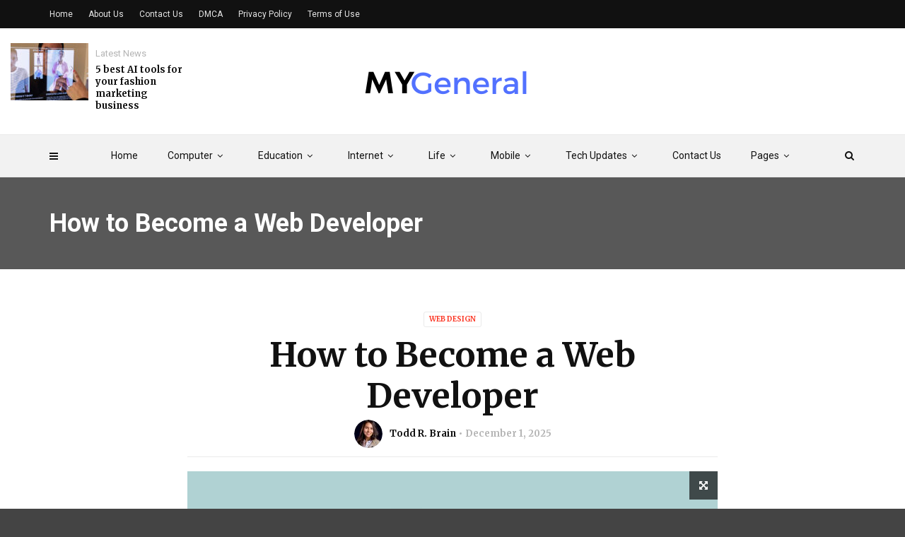

--- FILE ---
content_type: text/html; charset=UTF-8
request_url: https://mygeneral.org/web-developer/
body_size: 23493
content:
<!doctype html><html class="no-js" lang="en-US" prefix="og: https://ogp.me/ns#"><head><meta charset="UTF-8"><link rel="preconnect" href="https://fonts.gstatic.com/" crossorigin /><meta http-equiv="x-ua-compatible" content="ie=edge"><meta name="viewport" content="width=device-width, initial-scale=1"> <script data-cfasync="false" data-no-defer="1" data-no-minify="1" data-no-optimize="1">var ewww_webp_supported=!1;function check_webp_feature(A,e){var w;e=void 0!==e?e:function(){},ewww_webp_supported?e(ewww_webp_supported):((w=new Image).onload=function(){ewww_webp_supported=0<w.width&&0<w.height,e&&e(ewww_webp_supported)},w.onerror=function(){e&&e(!1)},w.src="data:image/webp;base64,"+{alpha:"UklGRkoAAABXRUJQVlA4WAoAAAAQAAAAAAAAAAAAQUxQSAwAAAARBxAR/Q9ERP8DAABWUDggGAAAABQBAJ0BKgEAAQAAAP4AAA3AAP7mtQAAAA=="}[A])}check_webp_feature("alpha");</script><script data-cfasync="false" data-no-defer="1" data-no-minify="1" data-no-optimize="1">var Arrive=function(c,w){"use strict";if(c.MutationObserver&&"undefined"!=typeof HTMLElement){var r,a=0,u=(r=HTMLElement.prototype.matches||HTMLElement.prototype.webkitMatchesSelector||HTMLElement.prototype.mozMatchesSelector||HTMLElement.prototype.msMatchesSelector,{matchesSelector:function(e,t){return e instanceof HTMLElement&&r.call(e,t)},addMethod:function(e,t,r){var a=e[t];e[t]=function(){return r.length==arguments.length?r.apply(this,arguments):"function"==typeof a?a.apply(this,arguments):void 0}},callCallbacks:function(e,t){t&&t.options.onceOnly&&1==t.firedElems.length&&(e=[e[0]]);for(var r,a=0;r=e[a];a++)r&&r.callback&&r.callback.call(r.elem,r.elem);t&&t.options.onceOnly&&1==t.firedElems.length&&t.me.unbindEventWithSelectorAndCallback.call(t.target,t.selector,t.callback)},checkChildNodesRecursively:function(e,t,r,a){for(var i,n=0;i=e[n];n++)r(i,t,a)&&a.push({callback:t.callback,elem:i}),0<i.childNodes.length&&u.checkChildNodesRecursively(i.childNodes,t,r,a)},mergeArrays:function(e,t){var r,a={};for(r in e)e.hasOwnProperty(r)&&(a[r]=e[r]);for(r in t)t.hasOwnProperty(r)&&(a[r]=t[r]);return a},toElementsArray:function(e){return e=void 0!==e&&("number"!=typeof e.length||e===c)?[e]:e}}),e=(l.prototype.addEvent=function(e,t,r,a){a={target:e,selector:t,options:r,callback:a,firedElems:[]};return this._beforeAdding&&this._beforeAdding(a),this._eventsBucket.push(a),a},l.prototype.removeEvent=function(e){for(var t,r=this._eventsBucket.length-1;t=this._eventsBucket[r];r--)e(t)&&(this._beforeRemoving&&this._beforeRemoving(t),(t=this._eventsBucket.splice(r,1))&&t.length&&(t[0].callback=null))},l.prototype.beforeAdding=function(e){this._beforeAdding=e},l.prototype.beforeRemoving=function(e){this._beforeRemoving=e},l),t=function(i,n){var o=new e,l=this,s={fireOnAttributesModification:!1};return o.beforeAdding(function(t){var e=t.target;e!==c.document&&e!==c||(e=document.getElementsByTagName("html")[0]);var r=new MutationObserver(function(e){n.call(this,e,t)}),a=i(t.options);r.observe(e,a),t.observer=r,t.me=l}),o.beforeRemoving(function(e){e.observer.disconnect()}),this.bindEvent=function(e,t,r){t=u.mergeArrays(s,t);for(var a=u.toElementsArray(this),i=0;i<a.length;i++)o.addEvent(a[i],e,t,r)},this.unbindEvent=function(){var r=u.toElementsArray(this);o.removeEvent(function(e){for(var t=0;t<r.length;t++)if(this===w||e.target===r[t])return!0;return!1})},this.unbindEventWithSelectorOrCallback=function(r){var a=u.toElementsArray(this),i=r,e="function"==typeof r?function(e){for(var t=0;t<a.length;t++)if((this===w||e.target===a[t])&&e.callback===i)return!0;return!1}:function(e){for(var t=0;t<a.length;t++)if((this===w||e.target===a[t])&&e.selector===r)return!0;return!1};o.removeEvent(e)},this.unbindEventWithSelectorAndCallback=function(r,a){var i=u.toElementsArray(this);o.removeEvent(function(e){for(var t=0;t<i.length;t++)if((this===w||e.target===i[t])&&e.selector===r&&e.callback===a)return!0;return!1})},this},i=new function(){var s={fireOnAttributesModification:!1,onceOnly:!1,existing:!1};function n(e,t,r){return!(!u.matchesSelector(e,t.selector)||(e._id===w&&(e._id=a++),-1!=t.firedElems.indexOf(e._id)))&&(t.firedElems.push(e._id),!0)}var c=(i=new t(function(e){var t={attributes:!1,childList:!0,subtree:!0};return e.fireOnAttributesModification&&(t.attributes=!0),t},function(e,i){e.forEach(function(e){var t=e.addedNodes,r=e.target,a=[];null!==t&&0<t.length?u.checkChildNodesRecursively(t,i,n,a):"attributes"===e.type&&n(r,i)&&a.push({callback:i.callback,elem:r}),u.callCallbacks(a,i)})})).bindEvent;return i.bindEvent=function(e,t,r){t=void 0===r?(r=t,s):u.mergeArrays(s,t);var a=u.toElementsArray(this);if(t.existing){for(var i=[],n=0;n<a.length;n++)for(var o=a[n].querySelectorAll(e),l=0;l<o.length;l++)i.push({callback:r,elem:o[l]});if(t.onceOnly&&i.length)return r.call(i[0].elem,i[0].elem);setTimeout(u.callCallbacks,1,i)}c.call(this,e,t,r)},i},o=new function(){var a={};function i(e,t){return u.matchesSelector(e,t.selector)}var n=(o=new t(function(){return{childList:!0,subtree:!0}},function(e,r){e.forEach(function(e){var t=e.removedNodes,e=[];null!==t&&0<t.length&&u.checkChildNodesRecursively(t,r,i,e),u.callCallbacks(e,r)})})).bindEvent;return o.bindEvent=function(e,t,r){t=void 0===r?(r=t,a):u.mergeArrays(a,t),n.call(this,e,t,r)},o};d(HTMLElement.prototype),d(NodeList.prototype),d(HTMLCollection.prototype),d(HTMLDocument.prototype),d(Window.prototype);var n={};return s(i,n,"unbindAllArrive"),s(o,n,"unbindAllLeave"),n}function l(){this._eventsBucket=[],this._beforeAdding=null,this._beforeRemoving=null}function s(e,t,r){u.addMethod(t,r,e.unbindEvent),u.addMethod(t,r,e.unbindEventWithSelectorOrCallback),u.addMethod(t,r,e.unbindEventWithSelectorAndCallback)}function d(e){e.arrive=i.bindEvent,s(i,e,"unbindArrive"),e.leave=o.bindEvent,s(o,e,"unbindLeave")}}(window,void 0),ewww_webp_supported=!1;function check_webp_feature(e,t){var r;ewww_webp_supported?t(ewww_webp_supported):((r=new Image).onload=function(){ewww_webp_supported=0<r.width&&0<r.height,t(ewww_webp_supported)},r.onerror=function(){t(!1)},r.src="data:image/webp;base64,"+{alpha:"UklGRkoAAABXRUJQVlA4WAoAAAAQAAAAAAAAAAAAQUxQSAwAAAARBxAR/Q9ERP8DAABWUDggGAAAABQBAJ0BKgEAAQAAAP4AAA3AAP7mtQAAAA==",animation:"UklGRlIAAABXRUJQVlA4WAoAAAASAAAAAAAAAAAAQU5JTQYAAAD/////AABBTk1GJgAAAAAAAAAAAAAAAAAAAGQAAABWUDhMDQAAAC8AAAAQBxAREYiI/gcA"}[e])}function ewwwLoadImages(e){if(e){for(var t=document.querySelectorAll(".batch-image img, .image-wrapper a, .ngg-pro-masonry-item a, .ngg-galleria-offscreen-seo-wrapper a"),r=0,a=t.length;r<a;r++)ewwwAttr(t[r],"data-src",t[r].getAttribute("data-webp")),ewwwAttr(t[r],"data-thumbnail",t[r].getAttribute("data-webp-thumbnail"));for(var i=document.querySelectorAll("div.woocommerce-product-gallery__image"),r=0,a=i.length;r<a;r++)ewwwAttr(i[r],"data-thumb",i[r].getAttribute("data-webp-thumb"))}for(var n=document.querySelectorAll("video"),r=0,a=n.length;r<a;r++)ewwwAttr(n[r],"poster",e?n[r].getAttribute("data-poster-webp"):n[r].getAttribute("data-poster-image"));for(var o,l=document.querySelectorAll("img.ewww_webp_lazy_load"),r=0,a=l.length;r<a;r++)e&&(ewwwAttr(l[r],"data-lazy-srcset",l[r].getAttribute("data-lazy-srcset-webp")),ewwwAttr(l[r],"data-srcset",l[r].getAttribute("data-srcset-webp")),ewwwAttr(l[r],"data-lazy-src",l[r].getAttribute("data-lazy-src-webp")),ewwwAttr(l[r],"data-src",l[r].getAttribute("data-src-webp")),ewwwAttr(l[r],"data-orig-file",l[r].getAttribute("data-webp-orig-file")),ewwwAttr(l[r],"data-medium-file",l[r].getAttribute("data-webp-medium-file")),ewwwAttr(l[r],"data-large-file",l[r].getAttribute("data-webp-large-file")),null!=(o=l[r].getAttribute("srcset"))&&!1!==o&&o.includes("R0lGOD")&&ewwwAttr(l[r],"src",l[r].getAttribute("data-lazy-src-webp"))),l[r].className=l[r].className.replace(/\bewww_webp_lazy_load\b/,"");for(var s=document.querySelectorAll(".ewww_webp"),r=0,a=s.length;r<a;r++)e?(ewwwAttr(s[r],"srcset",s[r].getAttribute("data-srcset-webp")),ewwwAttr(s[r],"src",s[r].getAttribute("data-src-webp")),ewwwAttr(s[r],"data-orig-file",s[r].getAttribute("data-webp-orig-file")),ewwwAttr(s[r],"data-medium-file",s[r].getAttribute("data-webp-medium-file")),ewwwAttr(s[r],"data-large-file",s[r].getAttribute("data-webp-large-file")),ewwwAttr(s[r],"data-large_image",s[r].getAttribute("data-webp-large_image")),ewwwAttr(s[r],"data-src",s[r].getAttribute("data-webp-src"))):(ewwwAttr(s[r],"srcset",s[r].getAttribute("data-srcset-img")),ewwwAttr(s[r],"src",s[r].getAttribute("data-src-img"))),s[r].className=s[r].className.replace(/\bewww_webp\b/,"ewww_webp_loaded");window.jQuery&&jQuery.fn.isotope&&jQuery.fn.imagesLoaded&&(jQuery(".fusion-posts-container-infinite").imagesLoaded(function(){jQuery(".fusion-posts-container-infinite").hasClass("isotope")&&jQuery(".fusion-posts-container-infinite").isotope()}),jQuery(".fusion-portfolio:not(.fusion-recent-works) .fusion-portfolio-wrapper").imagesLoaded(function(){jQuery(".fusion-portfolio:not(.fusion-recent-works) .fusion-portfolio-wrapper").isotope()}))}function ewwwWebPInit(e){ewwwLoadImages(e),ewwwNggLoadGalleries(e),document.arrive(".ewww_webp",function(){ewwwLoadImages(e)}),document.arrive(".ewww_webp_lazy_load",function(){ewwwLoadImages(e)}),document.arrive("videos",function(){ewwwLoadImages(e)}),"loading"==document.readyState?document.addEventListener("DOMContentLoaded",ewwwJSONParserInit):("undefined"!=typeof galleries&&ewwwNggParseGalleries(e),ewwwWooParseVariations(e))}function ewwwAttr(e,t,r){null!=r&&!1!==r&&e.setAttribute(t,r)}function ewwwJSONParserInit(){"undefined"!=typeof galleries&&check_webp_feature("alpha",ewwwNggParseGalleries),check_webp_feature("alpha",ewwwWooParseVariations)}function ewwwWooParseVariations(e){if(e)for(var t=document.querySelectorAll("form.variations_form"),r=0,a=t.length;r<a;r++){var i=t[r].getAttribute("data-product_variations"),n=!1;try{for(var o in i=JSON.parse(i))void 0!==i[o]&&void 0!==i[o].image&&(void 0!==i[o].image.src_webp&&(i[o].image.src=i[o].image.src_webp,n=!0),void 0!==i[o].image.srcset_webp&&(i[o].image.srcset=i[o].image.srcset_webp,n=!0),void 0!==i[o].image.full_src_webp&&(i[o].image.full_src=i[o].image.full_src_webp,n=!0),void 0!==i[o].image.gallery_thumbnail_src_webp&&(i[o].image.gallery_thumbnail_src=i[o].image.gallery_thumbnail_src_webp,n=!0),void 0!==i[o].image.thumb_src_webp&&(i[o].image.thumb_src=i[o].image.thumb_src_webp,n=!0));n&&ewwwAttr(t[r],"data-product_variations",JSON.stringify(i))}catch(e){}}}function ewwwNggParseGalleries(e){if(e)for(var t in galleries){var r=galleries[t];galleries[t].images_list=ewwwNggParseImageList(r.images_list)}}function ewwwNggLoadGalleries(e){e&&document.addEventListener("ngg.galleria.themeadded",function(e,t){window.ngg_galleria._create_backup=window.ngg_galleria.create,window.ngg_galleria.create=function(e,t){var r=$(e).data("id");return galleries["gallery_"+r].images_list=ewwwNggParseImageList(galleries["gallery_"+r].images_list),window.ngg_galleria._create_backup(e,t)}})}function ewwwNggParseImageList(e){for(var t in e){var r=e[t];if(void 0!==r["image-webp"]&&(e[t].image=r["image-webp"],delete e[t]["image-webp"]),void 0!==r["thumb-webp"]&&(e[t].thumb=r["thumb-webp"],delete e[t]["thumb-webp"]),void 0!==r.full_image_webp&&(e[t].full_image=r.full_image_webp,delete e[t].full_image_webp),void 0!==r.srcsets)for(var a in r.srcsets)nggSrcset=r.srcsets[a],void 0!==r.srcsets[a+"-webp"]&&(e[t].srcsets[a]=r.srcsets[a+"-webp"],delete e[t].srcsets[a+"-webp"]);if(void 0!==r.full_srcsets)for(var i in r.full_srcsets)nggFSrcset=r.full_srcsets[i],void 0!==r.full_srcsets[i+"-webp"]&&(e[t].full_srcsets[i]=r.full_srcsets[i+"-webp"],delete e[t].full_srcsets[i+"-webp"])}return e}check_webp_feature("alpha",ewwwWebPInit);</script> <title>How to Become a Web Developer - My General</title><meta name="description" content="To become a web developer, you will need to learn programming languages like HTML, CSS, and JavaScript. Online courses, tutorials, and practice projects can help you build your skills. Gaining experience through internships or freelance work can also help you establish a career as a web developer."/><meta name="robots" content="follow, index, max-snippet:-1, max-video-preview:-1, max-image-preview:large"/><link rel="canonical" href="https://mygeneral.org/web-developer/" /><meta property="og:locale" content="en_US" /><meta property="og:type" content="article" /><meta property="og:title" content="How to Become a Web Developer - My General" /><meta property="og:description" content="To become a web developer, you will need to learn programming languages like HTML, CSS, and JavaScript. Online courses, tutorials, and practice projects can help you build your skills. Gaining experience through internships or freelance work can also help you establish a career as a web developer." /><meta property="og:url" content="https://mygeneral.org/web-developer/" /><meta property="og:site_name" content="My General" /><meta property="article:section" content="Web Design" /><meta property="og:image" content="https://aws.wideinfo.org/mygeneral.org/wp-content/uploads/2017/06/01214226/2016-09-22-1474505349-8662319-WebDesign-1.jpg" /><meta property="og:image:secure_url" content="https://aws.wideinfo.org/mygeneral.org/wp-content/uploads/2017/06/01214226/2016-09-22-1474505349-8662319-WebDesign-1.jpg" /><meta property="og:image:width" content="1664" /><meta property="og:image:height" content="1109" /><meta property="og:image:alt" content="How to Become a Web Developer" /><meta property="og:image:type" content="image/jpeg" /><meta property="article:published_time" content="2025-12-01T07:55:19+00:00" /><meta name="twitter:card" content="summary_large_image" /><meta name="twitter:title" content="How to Become a Web Developer - My General" /><meta name="twitter:description" content="To become a web developer, you will need to learn programming languages like HTML, CSS, and JavaScript. Online courses, tutorials, and practice projects can help you build your skills. Gaining experience through internships or freelance work can also help you establish a career as a web developer." /><meta name="twitter:image" content="https://aws.wideinfo.org/mygeneral.org/wp-content/uploads/2017/06/01214226/2016-09-22-1474505349-8662319-WebDesign-1.jpg" /><meta name="twitter:label1" content="Written by" /><meta name="twitter:data1" content="Todd R. Brain" /><meta name="twitter:label2" content="Time to read" /><meta name="twitter:data2" content="5 minutes" /> <script type="application/ld+json" class="rank-math-schema">{"@context":"https://schema.org","@graph":[{"@type":["Person","Organization"],"@id":"https://mygeneral.org/#person","name":"My General"},{"@type":"WebSite","@id":"https://mygeneral.org/#website","url":"https://mygeneral.org","name":"My General","publisher":{"@id":"https://mygeneral.org/#person"},"inLanguage":"en-US"},{"@type":"ImageObject","@id":"https://aws.wideinfo.org/mygeneral.org/wp-content/uploads/2017/06/01214226/2016-09-22-1474505349-8662319-WebDesign-1.jpg","url":"https://aws.wideinfo.org/mygeneral.org/wp-content/uploads/2017/06/01214226/2016-09-22-1474505349-8662319-WebDesign-1.jpg","width":"1664","height":"1109","inLanguage":"en-US"},{"@type":"WebPage","@id":"https://mygeneral.org/web-developer/#webpage","url":"https://mygeneral.org/web-developer/","name":"How to Become a Web Developer - My General","datePublished":"2025-12-01T07:55:19+00:00","dateModified":"2025-12-01T07:55:19+00:00","isPartOf":{"@id":"https://mygeneral.org/#website"},"primaryImageOfPage":{"@id":"https://aws.wideinfo.org/mygeneral.org/wp-content/uploads/2017/06/01214226/2016-09-22-1474505349-8662319-WebDesign-1.jpg"},"inLanguage":"en-US"},{"@type":"Person","@id":"https://mygeneral.org/author/btcnkrbr9v5j/","name":"Todd R. Brain","url":"https://mygeneral.org/author/btcnkrbr9v5j/","image":{"@type":"ImageObject","@id":"https://mygeneral.org/wp-content/litespeed/avatar/d09ece5bebe01dc39b24d4c9aa8a4463.jpg?ver=1768578709","url":"https://mygeneral.org/wp-content/litespeed/avatar/d09ece5bebe01dc39b24d4c9aa8a4463.jpg?ver=1768578709","caption":"Todd R. Brain","inLanguage":"en-US"}},{"@type":"BlogPosting","headline":"How to Become a Web Developer - My General","datePublished":"2025-12-01T07:55:19+00:00","dateModified":"2025-12-01T07:55:19+00:00","articleSection":"Web Design","author":{"@id":"https://mygeneral.org/author/btcnkrbr9v5j/","name":"Todd R. Brain"},"publisher":{"@id":"https://mygeneral.org/#person"},"description":"To become a web developer, you will need to learn programming languages like HTML, CSS, and JavaScript. Online courses, tutorials, and practice projects can help you build your skills. Gaining experience through internships or freelance work can also help you establish a career as a web developer.","name":"How to Become a Web Developer - My General","@id":"https://mygeneral.org/web-developer/#richSnippet","isPartOf":{"@id":"https://mygeneral.org/web-developer/#webpage"},"image":{"@id":"https://aws.wideinfo.org/mygeneral.org/wp-content/uploads/2017/06/01214226/2016-09-22-1474505349-8662319-WebDesign-1.jpg"},"inLanguage":"en-US","mainEntityOfPage":{"@id":"https://mygeneral.org/web-developer/#webpage"}}]}</script> <link rel='dns-prefetch' href='//fonts.googleapis.com' /><link rel='preconnect' href='https://fonts.gstatic.com' crossorigin /><link rel="alternate" type="application/rss+xml" title="My General &raquo; Feed" href="https://mygeneral.org/feed/" /><link rel="alternate" title="oEmbed (JSON)" type="application/json+oembed" href="https://mygeneral.org/wp-json/oembed/1.0/embed?url=https%3A%2F%2Fmygeneral.org%2Fweb-developer%2F" /><link rel="alternate" title="oEmbed (XML)" type="text/xml+oembed" href="https://mygeneral.org/wp-json/oembed/1.0/embed?url=https%3A%2F%2Fmygeneral.org%2Fweb-developer%2F&#038;format=xml" /><style id='wp-img-auto-sizes-contain-inline-css' type='text/css'>img:is([sizes=auto i],[sizes^="auto," i]){contain-intrinsic-size:3000px 1500px}
/*# sourceURL=wp-img-auto-sizes-contain-inline-css */</style> <script src="[data-uri]" defer></script><script data-optimized="1" src="https://mygeneral.org/wp-content/plugins/litespeed-cache/assets/js/webfontloader.min.js" defer></script><link data-optimized="2" rel="stylesheet" href="https://mygeneral.org/wp-content/litespeed/ucss/c64f56f64a0b235f12ad3346d629c0b2.css?ver=18de4" /><style id='global-styles-inline-css' type='text/css'>:root{--wp--preset--aspect-ratio--square: 1;--wp--preset--aspect-ratio--4-3: 4/3;--wp--preset--aspect-ratio--3-4: 3/4;--wp--preset--aspect-ratio--3-2: 3/2;--wp--preset--aspect-ratio--2-3: 2/3;--wp--preset--aspect-ratio--16-9: 16/9;--wp--preset--aspect-ratio--9-16: 9/16;--wp--preset--color--black: #000000;--wp--preset--color--cyan-bluish-gray: #abb8c3;--wp--preset--color--white: #ffffff;--wp--preset--color--pale-pink: #f78da7;--wp--preset--color--vivid-red: #cf2e2e;--wp--preset--color--luminous-vivid-orange: #ff6900;--wp--preset--color--luminous-vivid-amber: #fcb900;--wp--preset--color--light-green-cyan: #7bdcb5;--wp--preset--color--vivid-green-cyan: #00d084;--wp--preset--color--pale-cyan-blue: #8ed1fc;--wp--preset--color--vivid-cyan-blue: #0693e3;--wp--preset--color--vivid-purple: #9b51e0;--wp--preset--gradient--vivid-cyan-blue-to-vivid-purple: linear-gradient(135deg,rgb(6,147,227) 0%,rgb(155,81,224) 100%);--wp--preset--gradient--light-green-cyan-to-vivid-green-cyan: linear-gradient(135deg,rgb(122,220,180) 0%,rgb(0,208,130) 100%);--wp--preset--gradient--luminous-vivid-amber-to-luminous-vivid-orange: linear-gradient(135deg,rgb(252,185,0) 0%,rgb(255,105,0) 100%);--wp--preset--gradient--luminous-vivid-orange-to-vivid-red: linear-gradient(135deg,rgb(255,105,0) 0%,rgb(207,46,46) 100%);--wp--preset--gradient--very-light-gray-to-cyan-bluish-gray: linear-gradient(135deg,rgb(238,238,238) 0%,rgb(169,184,195) 100%);--wp--preset--gradient--cool-to-warm-spectrum: linear-gradient(135deg,rgb(74,234,220) 0%,rgb(151,120,209) 20%,rgb(207,42,186) 40%,rgb(238,44,130) 60%,rgb(251,105,98) 80%,rgb(254,248,76) 100%);--wp--preset--gradient--blush-light-purple: linear-gradient(135deg,rgb(255,206,236) 0%,rgb(152,150,240) 100%);--wp--preset--gradient--blush-bordeaux: linear-gradient(135deg,rgb(254,205,165) 0%,rgb(254,45,45) 50%,rgb(107,0,62) 100%);--wp--preset--gradient--luminous-dusk: linear-gradient(135deg,rgb(255,203,112) 0%,rgb(199,81,192) 50%,rgb(65,88,208) 100%);--wp--preset--gradient--pale-ocean: linear-gradient(135deg,rgb(255,245,203) 0%,rgb(182,227,212) 50%,rgb(51,167,181) 100%);--wp--preset--gradient--electric-grass: linear-gradient(135deg,rgb(202,248,128) 0%,rgb(113,206,126) 100%);--wp--preset--gradient--midnight: linear-gradient(135deg,rgb(2,3,129) 0%,rgb(40,116,252) 100%);--wp--preset--font-size--small: 13px;--wp--preset--font-size--medium: 20px;--wp--preset--font-size--large: 36px;--wp--preset--font-size--x-large: 42px;--wp--preset--spacing--20: 0.44rem;--wp--preset--spacing--30: 0.67rem;--wp--preset--spacing--40: 1rem;--wp--preset--spacing--50: 1.5rem;--wp--preset--spacing--60: 2.25rem;--wp--preset--spacing--70: 3.38rem;--wp--preset--spacing--80: 5.06rem;--wp--preset--shadow--natural: 6px 6px 9px rgba(0, 0, 0, 0.2);--wp--preset--shadow--deep: 12px 12px 50px rgba(0, 0, 0, 0.4);--wp--preset--shadow--sharp: 6px 6px 0px rgba(0, 0, 0, 0.2);--wp--preset--shadow--outlined: 6px 6px 0px -3px rgb(255, 255, 255), 6px 6px rgb(0, 0, 0);--wp--preset--shadow--crisp: 6px 6px 0px rgb(0, 0, 0);}:where(.is-layout-flex){gap: 0.5em;}:where(.is-layout-grid){gap: 0.5em;}body .is-layout-flex{display: flex;}.is-layout-flex{flex-wrap: wrap;align-items: center;}.is-layout-flex > :is(*, div){margin: 0;}body .is-layout-grid{display: grid;}.is-layout-grid > :is(*, div){margin: 0;}:where(.wp-block-columns.is-layout-flex){gap: 2em;}:where(.wp-block-columns.is-layout-grid){gap: 2em;}:where(.wp-block-post-template.is-layout-flex){gap: 1.25em;}:where(.wp-block-post-template.is-layout-grid){gap: 1.25em;}.has-black-color{color: var(--wp--preset--color--black) !important;}.has-cyan-bluish-gray-color{color: var(--wp--preset--color--cyan-bluish-gray) !important;}.has-white-color{color: var(--wp--preset--color--white) !important;}.has-pale-pink-color{color: var(--wp--preset--color--pale-pink) !important;}.has-vivid-red-color{color: var(--wp--preset--color--vivid-red) !important;}.has-luminous-vivid-orange-color{color: var(--wp--preset--color--luminous-vivid-orange) !important;}.has-luminous-vivid-amber-color{color: var(--wp--preset--color--luminous-vivid-amber) !important;}.has-light-green-cyan-color{color: var(--wp--preset--color--light-green-cyan) !important;}.has-vivid-green-cyan-color{color: var(--wp--preset--color--vivid-green-cyan) !important;}.has-pale-cyan-blue-color{color: var(--wp--preset--color--pale-cyan-blue) !important;}.has-vivid-cyan-blue-color{color: var(--wp--preset--color--vivid-cyan-blue) !important;}.has-vivid-purple-color{color: var(--wp--preset--color--vivid-purple) !important;}.has-black-background-color{background-color: var(--wp--preset--color--black) !important;}.has-cyan-bluish-gray-background-color{background-color: var(--wp--preset--color--cyan-bluish-gray) !important;}.has-white-background-color{background-color: var(--wp--preset--color--white) !important;}.has-pale-pink-background-color{background-color: var(--wp--preset--color--pale-pink) !important;}.has-vivid-red-background-color{background-color: var(--wp--preset--color--vivid-red) !important;}.has-luminous-vivid-orange-background-color{background-color: var(--wp--preset--color--luminous-vivid-orange) !important;}.has-luminous-vivid-amber-background-color{background-color: var(--wp--preset--color--luminous-vivid-amber) !important;}.has-light-green-cyan-background-color{background-color: var(--wp--preset--color--light-green-cyan) !important;}.has-vivid-green-cyan-background-color{background-color: var(--wp--preset--color--vivid-green-cyan) !important;}.has-pale-cyan-blue-background-color{background-color: var(--wp--preset--color--pale-cyan-blue) !important;}.has-vivid-cyan-blue-background-color{background-color: var(--wp--preset--color--vivid-cyan-blue) !important;}.has-vivid-purple-background-color{background-color: var(--wp--preset--color--vivid-purple) !important;}.has-black-border-color{border-color: var(--wp--preset--color--black) !important;}.has-cyan-bluish-gray-border-color{border-color: var(--wp--preset--color--cyan-bluish-gray) !important;}.has-white-border-color{border-color: var(--wp--preset--color--white) !important;}.has-pale-pink-border-color{border-color: var(--wp--preset--color--pale-pink) !important;}.has-vivid-red-border-color{border-color: var(--wp--preset--color--vivid-red) !important;}.has-luminous-vivid-orange-border-color{border-color: var(--wp--preset--color--luminous-vivid-orange) !important;}.has-luminous-vivid-amber-border-color{border-color: var(--wp--preset--color--luminous-vivid-amber) !important;}.has-light-green-cyan-border-color{border-color: var(--wp--preset--color--light-green-cyan) !important;}.has-vivid-green-cyan-border-color{border-color: var(--wp--preset--color--vivid-green-cyan) !important;}.has-pale-cyan-blue-border-color{border-color: var(--wp--preset--color--pale-cyan-blue) !important;}.has-vivid-cyan-blue-border-color{border-color: var(--wp--preset--color--vivid-cyan-blue) !important;}.has-vivid-purple-border-color{border-color: var(--wp--preset--color--vivid-purple) !important;}.has-vivid-cyan-blue-to-vivid-purple-gradient-background{background: var(--wp--preset--gradient--vivid-cyan-blue-to-vivid-purple) !important;}.has-light-green-cyan-to-vivid-green-cyan-gradient-background{background: var(--wp--preset--gradient--light-green-cyan-to-vivid-green-cyan) !important;}.has-luminous-vivid-amber-to-luminous-vivid-orange-gradient-background{background: var(--wp--preset--gradient--luminous-vivid-amber-to-luminous-vivid-orange) !important;}.has-luminous-vivid-orange-to-vivid-red-gradient-background{background: var(--wp--preset--gradient--luminous-vivid-orange-to-vivid-red) !important;}.has-very-light-gray-to-cyan-bluish-gray-gradient-background{background: var(--wp--preset--gradient--very-light-gray-to-cyan-bluish-gray) !important;}.has-cool-to-warm-spectrum-gradient-background{background: var(--wp--preset--gradient--cool-to-warm-spectrum) !important;}.has-blush-light-purple-gradient-background{background: var(--wp--preset--gradient--blush-light-purple) !important;}.has-blush-bordeaux-gradient-background{background: var(--wp--preset--gradient--blush-bordeaux) !important;}.has-luminous-dusk-gradient-background{background: var(--wp--preset--gradient--luminous-dusk) !important;}.has-pale-ocean-gradient-background{background: var(--wp--preset--gradient--pale-ocean) !important;}.has-electric-grass-gradient-background{background: var(--wp--preset--gradient--electric-grass) !important;}.has-midnight-gradient-background{background: var(--wp--preset--gradient--midnight) !important;}.has-small-font-size{font-size: var(--wp--preset--font-size--small) !important;}.has-medium-font-size{font-size: var(--wp--preset--font-size--medium) !important;}.has-large-font-size{font-size: var(--wp--preset--font-size--large) !important;}.has-x-large-font-size{font-size: var(--wp--preset--font-size--x-large) !important;}
/*# sourceURL=global-styles-inline-css */</style><style id='classic-theme-styles-inline-css' type='text/css'>/*! This file is auto-generated */
.wp-block-button__link{color:#fff;background-color:#32373c;border-radius:9999px;box-shadow:none;text-decoration:none;padding:calc(.667em + 2px) calc(1.333em + 2px);font-size:1.125em}.wp-block-file__button{background:#32373c;color:#fff;text-decoration:none}
/*# sourceURL=/wp-includes/css/classic-themes.min.css */</style><style id='magplus-main-style-inline-css' type='text/css'>.tt-header .main-nav > ul > li:not(.mega) > ul > li > a:hover,
      .tt-header .main-nav > ul > li:not(.mega) > ul > li > ul > li > a:hover,
      .mega.type-2 ul.tt-mega-wrapper li>ul a:hover,
      .tt-mega-list a:hover,.tt-s-popup-devider:after,
      .tt-s-popup-close:hover:before,.tt-s-popup-close:hover:after,.tt-tab-wrapper.type-1 .tt-nav-tab-item:before,
      .tt-pagination a:hover,.tt-pagination li.active a,.tt-thumb-popup-close:hover,.tt-video-popup-close:hover,
      .c-btn.type-1.color-2:before,.c-btn.type-1.style-2.color-2, .page-numbers a:hover, .page-numbers li span.current,.tpl-progress .progress-bar, .c-pagination.color-2 .swiper-active-switch, .tt-comment-form .form-submit,
      .woo-pagination span.current, .woo-pagination a:hover {
        background: #fb3624;
      }

      .tt-header .main-nav > ul > li.active > a,
      .tt-header .main-nav > ul > li:hover > a,.tt-s-popup-btn:hover,
      .tt-header.color-2 .top-menu a:hover,.tt-header.color-2 .top-social a:hover,
      .tt-s-popup-submit:hover .fa,.tt-mslide-label a:hover,
      .tt-sponsor-title:hover,.tt-sponsor.type-2 .tt-sponsor-title:hover,
      .tt-post-title:hover,.tt-post-label span a:hover,
      .tt-post-bottom a:hover,.tt-post-bottom a:hover .fa,
      .tt-post.light .tt-post-title:hover,.tt-blog-user-content a:hover,
      .tt-blog-user.light .tt-blog-user-content a:hover,.simple-img-desc a:hover,
      .tt-author-title:hover,.tt-author-social a:hover,.tt-blog-nav-title:hover,
      .tt-comment-label a:hover,.tt-comment-reply:hover,
      .tt-comment-reply:hover .fa,
      .comment-reply-link:hover,
      .comment-reply-link:hover .fa,
      .comment-edit-link:hover,.tt-search-submit:hover,.tt-news-title:hover,
      .tt-mblock-title:hover,.tt-mblock-label a:hover,.simple-text a,
      .c-btn.type-1.style-2.color-2:hover,.c-btn.type-2:hover,.c-btn.type-3.color-2:hover,
      .c-btn.type-3.color-3, .sidebar-item.widget_recent_posts_entries .tt-post.dark .tt-post-title:hover, .tt-post-cat a:hover, .sidebar-item.widget ul li a:hover, .tt-small-blog-slider .tt-h4-title a:hover, .tt-comment-form .form-submit:hover {
        color: #fb3624;
      }

      .c-pagination.color-2 .swiper-pagination-switch,
      .c-pagination.color-2 .swiper-active-switch,.tt-search input[type="text"]:focus,
      #loader,.c-btn.type-1.color-2,.c-input:focus,.c-btn.type-3.color-2:hover,.c-area:focus, .tt-title-text,
      .c-pagination.color-2 .swiper-pagination-switch, .tt-comment-form .form-submit, .custom-arrow-left.tt-swiper-arrow-3:hover, .custom-arrow-right.tt-swiper-arrow-3:hover {
        border-color: #fb3624;
      }.tt-header-type-5 .logo, .tt-header .logo {max-width:320px;height:80px;line-height:80px;}body.archive .tt-post-views {display:none !important;}@media (max-width:767px) {.tt-iframe.smallVid {display:block !important;}}@font-face {font-family:;src:;font-weight: normal;font-style: normal;}
/*# sourceURL=magplus-main-style-inline-css */</style><link rel="preload" as="style" href="https://fonts.googleapis.com/css?family=Merriweather:700%7CRoboto:400&#038;subset=latin&#038;display=swap&#038;ver=6.9" /><noscript><link rel="stylesheet" href="https://fonts.googleapis.com/css?family=Merriweather:700%7CRoboto:400&#038;subset=latin&#038;display=swap&#038;ver=6.9" /></noscript><script type="text/javascript" src="https://mygeneral.org/wp-includes/js/jquery/jquery.min.js" id="jquery-core-js"></script> <script type="text/javascript" id="jquery-js-after" src="[data-uri]" defer></script> <link rel="https://api.w.org/" href="https://mygeneral.org/wp-json/" /><link rel="alternate" title="JSON" type="application/json" href="https://mygeneral.org/wp-json/wp/v2/posts/841" /><link rel="EditURI" type="application/rsd+xml" title="RSD" href="https://mygeneral.org/xmlrpc.php?rsd" /><meta name="generator" content="WordPress 6.9" /><link rel='shortlink' href='https://mygeneral.org/?p=841' /><meta name="generator" content="Redux 4.5.10" /><meta property="og:image" content="https://aws.wideinfo.org/mygeneral.org/wp-content/uploads/2017/06/01214226/2016-09-22-1474505349-8662319-WebDesign-1.jpg"/><meta name="twitter:image:src" content="https://aws.wideinfo.org/mygeneral.org/wp-content/uploads/2017/06/01214226/2016-09-22-1474505349-8662319-WebDesign-1.jpg"><meta name="generator" content="Powered by WPBakery Page Builder - drag and drop page builder for WordPress."/>
<noscript><style>.lazyload[data-src]{display:none !important;}</style></noscript><style>.lazyload{background-image:none !important;}.lazyload:before{background-image:none !important;}</style><link rel="icon" href="https://aws.wideinfo.org/mygeneral.org/wp-content/uploads/2020/10/01181437/cropped-penguin-32x32.png" sizes="32x32" /><link rel="icon" href="https://aws.wideinfo.org/mygeneral.org/wp-content/uploads/2020/10/01181437/cropped-penguin-192x192.png" sizes="192x192" /><link rel="apple-touch-icon" href="https://aws.wideinfo.org/mygeneral.org/wp-content/uploads/2020/10/01181437/cropped-penguin-180x180.png" /><meta name="msapplication-TileImage" content="https://aws.wideinfo.org/mygeneral.org/wp-content/uploads/2020/10/01181437/cropped-penguin-270x270.png" /><style id="magplus_theme_options-dynamic-css" title="dynamic-css" class="redux-options-output">.tt-header .top-line, .tt-header.color-2 .top-line{background:#111111;}.tt-header .top-menu a, .tt-header .top-social a, .tt-header.color-2 .top-menu a, .tt-header.color-2 .top-social a{color:#e5e5e5;}.tt-header .top-menu a:hover, .tt-header .top-social a:hover, .tt-header.color-2 .top-menu a:hover, .tt-header.color-2 .top-social a:hover{color:#9e9e9e;}.tt-header-type-7 .toggle-block, .tt-header-type-4 .toggle-block, .tt-header-type-3 .toggle-block, .tt-header .toggle-block, .tt-header-type-5 .top-inner{background:#f2f2f2;}.tt-header .main-nav > ul > li > a, .tt-header-type-4 .tt-s-popup-btn, .tt-s-popup-btn, .tt-header .cmn-mobile-switch span, .tt-header .cmn-mobile-switch::before, .tt-header .cmn-mobile-switch::after{color:#111111;}.tt-header .main-nav > ul > li.active > a, .tt-header .main-nav > ul > li:hover > a, .tt-s-popup-btn:hover, .tt-header .cmn-mobile-switch:hover:before, .tt-header .cmn-mobile-switch:hover:after, .tt-header .cmn-mobile-switch:hover span{color:#111111;}.tt-header-style-link .main-nav > ul > li > a:after, .tt-header-type-5 .main-nav > ul > li > a:after{background:#01bd5d;}.sidebar-heading-style2 .tt-title-text, .sidebar-heading-style4 .tt-title-block, .sidebar-heading-style5 .tt-title-block, .sidebar-heading-style3 .tt-title-block{border-color:#cecdd2;}#loading-text,
      .simple-text h1,
      .c-h1,.simple-text h2,
      .c-h2,.simple-text h3,.c-h3,.simple-text h4,.c-h4,.simple-text h5,.c-h5,.simple-text h6,
      .c-h6,.simple-text.font-poppins,.c-btn.type-1,.c-btn.type-2,.c-btn.type-3,.c-input,
      .tt-mobile-nav > ul > li > a,.tt-mobile-nav > ul > li > ul > li > a,
      .tt-header .main-nav > ul > li:not(.mega) > ul > li > a,.tt-mega-list a,.tt-s-popup-title,
      .tt-title-text,.tt-title-block-2,
      .comment-reply-title,.tt-tab-wrapper.type-1 .tt-nav-tab-item,
      .tt-f-list a,.tt-footer-copy,.tt-pagination a,.tt-blog-user-content,.tt-author-title,.tt-blog-nav-label,
      .tt-blog-nav-title,.tt-comment-label,.tt-search input[type="text"],.tt-share-title,.tt-mblock-label, .page-numbers a,.page-numbers span, .footer_widget.widget_nav_menu li a, .tt-h1-title, .tt-h4-title, .tt-h2-title, .shortcode-4 .tt-title-slider a, .footer_widget .tt-title-block.type-2 .tt-title-text, .footer_widget .tt-newsletter-title.c-h4 small{font-family:Merriweather;font-weight:700;font-style:normal;}body, .tt-title-ul, .simple-text.title-droid h1,
      .simple-text.title-droid h2,
      .simple-text.title-droid h3,
      .simple-text.title-droid h4,
      .simple-text.title-droid h5,
      .simple-text.title-droid h6,
      .tt-tab-wrapper.tt-blog-tab .tt-nav-tab .tt-nav-tab-item,
      .tt-header .main-nav,
      .tt-header .top-menu a,
      .tt-post-bottom,
      .tt-post-label,
      .tt-s-popup-field input[type="text"],
      .tt-slide-2-title span,input,
      textarea,.tt-post-cat, .tt-slider-custom-marg .c-btn.type-3,.tt-mslide-label,
      select, .tt-post-breaking-news .tt-breaking-title, .sidebar-item.widget_recent_posts_entries .tt-post.dark .tt-post-cat,.shortcode-4 .simple-text, .woocommerce-result-count{font-family:Roboto;font-weight:400;font-style:normal;}</style><noscript><style>.wpb_animate_when_almost_visible { opacity: 1; }</style></noscript></head><body data-rsssl=1 class="wp-singular post-template-default single single-post postid-841 single-format-standard wp-embed-responsive wp-theme-magplus  full-page header-style13 tt-top-header-enable tt-header-sticky wpb-js-composer js-comp-ver-6.4.1 vc_responsive"><div id="wrapper"><div id="loader-wrapper"><div id="loader"></div><div id="loading-text">LOADING</div></div><div class="tt-mobile-block"><div class="tt-mobile-close"></div>
<a href="https://mygeneral.org/" class="logo httpsmygeneralorgwp-contentthemesmagplusimgheaderlogo_2png"><img src="[data-uri]" alt="My General" data-src="https://aws.wideinfo.org/mygeneral.org/wp-content/uploads/2020/11/01181433/my.png" decoding="async" class="lazyload"><noscript><img src="https://aws.wideinfo.org/mygeneral.org/wp-content/uploads/2020/11/01181433/my.png" alt="My General" data-eio="l"></noscript></a><nav class="tt-mobile-nav"><ul id="side-header-nav" class="side-menu"><li id="menu-item-4697" class="menu-item menu-item-type-custom menu-item-object-custom menu-item-home menu-item-4697"><a href="https://mygeneral.org/">Home</a></li><li id="menu-item-4698" class="menu-item menu-item-type-post_type menu-item-object-page menu-item-4698"><a href="https://mygeneral.org/about-us/">About Us</a></li><li id="menu-item-4699" class="menu-item menu-item-type-post_type menu-item-object-page menu-item-4699"><a href="https://mygeneral.org/contact-us/">Contact Us</a></li><li id="menu-item-4700" class="menu-item menu-item-type-post_type menu-item-object-page menu-item-4700"><a href="https://mygeneral.org/dmca/">DMCA</a></li><li id="menu-item-4702" class="menu-item menu-item-type-post_type menu-item-object-page menu-item-4702"><a href="https://mygeneral.org/privacy-policy/">Privacy Policy</a></li><li id="menu-item-4703" class="menu-item menu-item-type-post_type menu-item-object-page menu-item-4703"><a href="https://mygeneral.org/terms-of-use/">Terms of Use</a></li></ul></nav></div><div class="tt-mobile-overlay"></div><div class="tt-s-popup"><div class="tt-s-popup-overlay"></div><div class="tt-s-popup-content"><div class="tt-s-popup-layer"></div><div class="tt-s-popup-container"><form action="https://mygeneral.org/" method="get" class="tt-s-popup-form"><div class="tt-s-popup-field">
<input type="text" id="s" name="s" value="" placeholder="Type to search" class="input" required><div class="tt-s-popup-devider"></div><h3 class="tt-s-popup-title">Type to search</h3></div>
<a href="#" class="tt-s-popup-close"></a></form></div></div></div><div class="tt-video-popup"><div class="tt-video-popup-overlay"></div><div class="tt-video-popup-content"><div class="tt-video-popup-layer"></div><div class="tt-video-popup-container"><div class="tt-video-popup-align"><div class="embed-responsive embed-responsive-16by9">
<iframe data-lazyloaded="1" src="about:blank" class="embed-responsive-item" data-src="about:blank"></iframe></div></div><div class="tt-video-popup-close"></div></div></div></div><div class="tt-thumb-popup"><div class="tt-thumb-popup-overlay"></div><div class="tt-thumb-popup-content"><div class="tt-thumb-popup-layer"></div><div class="tt-thumb-popup-container"><div class="tt-thumb-popup-align">
<img class="tt-thumb-popup-img img-responsive lazyload" src="[data-uri]" alt="" data-src="" decoding="async"><noscript><img class="tt-thumb-popup-img img-responsive" src="about:blank" alt="" data-eio="l"></noscript></div><div class="tt-thumb-popup-close"></div></div></div></div><div id="content-wrapper"><header class="tt-header header-style13 tt-header-style-link full-page"><div class="tt-header-wrapper"><div class="top-inner clearfix"><div class="container">
<a href="https://mygeneral.org/" class="logo tt-logo-1x"><img src="[data-uri]" alt="My General" width="320"  height="80" data-src="https://aws.wideinfo.org/mygeneral.org/wp-content/uploads/2020/11/01181433/my.png" decoding="async" class="lazyload" data-eio-rwidth="320" data-eio-rheight="80"><noscript><img src="https://aws.wideinfo.org/mygeneral.org/wp-content/uploads/2020/11/01181433/my.png" alt="My General" width="320"  height="80" data-eio="l"></noscript></a>
<a href="https://mygeneral.org/" class="logo tt-logo-2x"><img src="[data-uri]" alt="My General" width="320"  height="80" style="max-height:80px; height:auto;" data-src="https://aws.wideinfo.org/mygeneral.org/wp-content/uploads/2020/11/01181433/my.png" decoding="async" class="lazyload" data-eio-rwidth="320" data-eio-rheight="80"><noscript><img src="https://aws.wideinfo.org/mygeneral.org/wp-content/uploads/2020/11/01181433/my.png" alt="My General" width="320"  height="80" style="max-height:80px; height:auto;" data-eio="l"></noscript></a><div class="cmn-toggle-switch"><span></span></div><div class="cmn-mobile-switch"><span></span></div>
<a class="tt-s-popup-btn"><i class="fa fa-search" aria-hidden="true"></i></a></div></div><div class="toggle-block"><div class="toggle-block-container"><nav class="main-nav clearfix"><ul id="nav" class="menu"><li id="menu-item-4755" class="menu-item menu-item-type-post_type menu-item-object-page menu-item-home menu-item-4755"><a href="https://mygeneral.org/">Home</a></li><li id="menu-item-4710" class="menu-item menu-item-type-taxonomy menu-item-object-category menu-item-has-children menu-item-4710 parent"><a href="https://mygeneral.org/category/pc/">Computer<i class="menu-toggle fa fa-angle-down"></i></a><ul class="drop-menu "><li id="menu-item-4711" class="menu-item menu-item-type-taxonomy menu-item-object-category menu-item-4711"><a href="https://mygeneral.org/category/pc/gaming-pc/">Gaming</a></li><li id="menu-item-4712" class="menu-item menu-item-type-taxonomy menu-item-object-category menu-item-4712"><a href="https://mygeneral.org/category/pc/mac-2/">Mac</a></li><li id="menu-item-4713" class="menu-item menu-item-type-taxonomy menu-item-object-category menu-item-4713"><a href="https://mygeneral.org/category/pc/oparating-system/">Oparating system</a></li><li id="menu-item-4714" class="menu-item menu-item-type-taxonomy menu-item-object-category menu-item-4714"><a href="https://mygeneral.org/category/pc/software-pc/">Software</a></li><li id="menu-item-4715" class="menu-item menu-item-type-taxonomy menu-item-object-category menu-item-4715"><a href="https://mygeneral.org/category/pc/tips-pc/">Tips</a></li></ul></li><li id="menu-item-4716" class="menu-item menu-item-type-taxonomy menu-item-object-category menu-item-has-children menu-item-4716 parent"><a href="https://mygeneral.org/category/education/">Education<i class="menu-toggle fa fa-angle-down"></i></a><ul class="drop-menu "><li id="menu-item-4717" class="menu-item menu-item-type-taxonomy menu-item-object-category menu-item-4717"><a href="https://mygeneral.org/category/fashion/">Fashion</a></li><li id="menu-item-4718" class="menu-item menu-item-type-taxonomy menu-item-object-category menu-item-4718"><a href="https://mygeneral.org/category/featured/">Featured</a></li><li id="menu-item-4721" class="menu-item menu-item-type-taxonomy menu-item-object-category menu-item-4721"><a href="https://mygeneral.org/category/home-security/">Home Security</a></li><li id="menu-item-4719" class="menu-item menu-item-type-taxonomy menu-item-object-category menu-item-4719"><a href="https://mygeneral.org/category/finance/">Finance</a></li></ul></li><li id="menu-item-4722" class="menu-item menu-item-type-taxonomy menu-item-object-category current-post-ancestor menu-item-has-children menu-item-4722 parent"><a href="https://mygeneral.org/category/internet/">Internet<i class="menu-toggle fa fa-angle-down"></i></a><ul class="drop-menu "><li id="menu-item-4723" class="menu-item menu-item-type-taxonomy menu-item-object-category menu-item-4723"><a href="https://mygeneral.org/category/internet/internet-tips/">Internet Tips</a></li><li id="menu-item-4724" class="menu-item menu-item-type-taxonomy menu-item-object-category menu-item-4724"><a href="https://mygeneral.org/category/internet/internet-news/">Latest Internet News</a></li><li id="menu-item-4725" class="menu-item menu-item-type-taxonomy menu-item-object-category menu-item-4725"><a href="https://mygeneral.org/category/internet/seo-tips-internet/">Seo Tips</a></li><li id="menu-item-4726" class="menu-item menu-item-type-taxonomy menu-item-object-category current-post-ancestor current-menu-parent current-post-parent menu-item-has-children menu-item-4726"><a href="https://mygeneral.org/category/internet/web-design/">Web Design</a><ul class=""><li id="menu-item-4707" class="menu-item menu-item-type-taxonomy menu-item-object-category menu-item-has-children menu-item-4707"><a href="https://mygeneral.org/category/blogger/">Blogger</a><ul class=""><li id="menu-item-4708" class="menu-item menu-item-type-taxonomy menu-item-object-category menu-item-4708"><a href="https://mygeneral.org/category/blogger/templates/">Templates</a></li><li id="menu-item-4709" class="menu-item menu-item-type-taxonomy menu-item-object-category menu-item-4709"><a href="https://mygeneral.org/category/blogger/tips/">Tips</a></li></ul></li><li id="menu-item-4746" class="menu-item menu-item-type-taxonomy menu-item-object-category menu-item-has-children menu-item-4746"><a href="https://mygeneral.org/category/wordpress/">WordPress</a><ul class=""><li id="menu-item-4747" class="menu-item menu-item-type-taxonomy menu-item-object-category menu-item-4747"><a href="https://mygeneral.org/category/wordpress/plugins/">Plugins</a></li><li id="menu-item-4748" class="menu-item menu-item-type-taxonomy menu-item-object-category menu-item-4748"><a href="https://mygeneral.org/category/wordpress/templates-wordpress/">Templates</a></li><li id="menu-item-4749" class="menu-item menu-item-type-taxonomy menu-item-object-category menu-item-4749"><a href="https://mygeneral.org/category/wordpress/tips-wordpress/">Tips</a></li></ul></li></ul></li><li id="menu-item-4720" class="menu-item menu-item-type-taxonomy menu-item-object-category menu-item-4720"><a href="https://mygeneral.org/category/gaming/">Gaming</a></li></ul></li><li id="menu-item-4728" class="menu-item menu-item-type-taxonomy menu-item-object-category menu-item-has-children menu-item-4728 parent"><a href="https://mygeneral.org/category/i-life/">Life<i class="menu-toggle fa fa-angle-down"></i></a><ul class="drop-menu "><li id="menu-item-4729" class="menu-item menu-item-type-taxonomy menu-item-object-category menu-item-4729"><a href="https://mygeneral.org/category/i-life/beauty/">Beauty</a></li><li id="menu-item-4730" class="menu-item menu-item-type-taxonomy menu-item-object-category menu-item-4730"><a href="https://mygeneral.org/category/i-life/health/">Health</a></li><li id="menu-item-4731" class="menu-item menu-item-type-taxonomy menu-item-object-category menu-item-4731"><a href="https://mygeneral.org/category/i-life/law/">Law</a></li><li id="menu-item-4732" class="menu-item menu-item-type-taxonomy menu-item-object-category menu-item-4732"><a href="https://mygeneral.org/category/i-life/property/">Property</a></li><li id="menu-item-4727" class="menu-item menu-item-type-taxonomy menu-item-object-category menu-item-4727"><a href="https://mygeneral.org/category/internet/worldnews/">World News</a></li><li id="menu-item-4745" class="menu-item menu-item-type-taxonomy menu-item-object-category menu-item-4745"><a href="https://mygeneral.org/category/travel-n-tour/">Travel n Tour</a></li></ul></li><li id="menu-item-4733" class="menu-item menu-item-type-taxonomy menu-item-object-category menu-item-has-children menu-item-4733 parent"><a href="https://mygeneral.org/category/mobile/">Mobile<i class="menu-toggle fa fa-angle-down"></i></a><ul class="drop-menu "><li id="menu-item-4734" class="menu-item menu-item-type-taxonomy menu-item-object-category menu-item-4734"><a href="https://mygeneral.org/category/mobile/android/">Android</a></li><li id="menu-item-4735" class="menu-item menu-item-type-taxonomy menu-item-object-category menu-item-4735"><a href="https://mygeneral.org/category/mobile/apps/">Apps</a></li><li id="menu-item-4736" class="menu-item menu-item-type-taxonomy menu-item-object-category menu-item-4736"><a href="https://mygeneral.org/category/mobile/cellphone/">Mobile Devices</a></li><li id="menu-item-4737" class="menu-item menu-item-type-taxonomy menu-item-object-category menu-item-4737"><a href="https://mygeneral.org/category/mobile/samsung-mobile/">Samsung</a></li><li id="menu-item-4738" class="menu-item menu-item-type-taxonomy menu-item-object-category menu-item-4738"><a href="https://mygeneral.org/category/mobile/sony/">Sony</a></li></ul></li><li id="menu-item-4741" class="menu-item menu-item-type-taxonomy menu-item-object-category menu-item-has-children menu-item-4741 parent"><a href="https://mygeneral.org/category/tech-updates/">Tech Updates<i class="menu-toggle fa fa-angle-down"></i></a><ul class="drop-menu "><li id="menu-item-4742" class="menu-item menu-item-type-taxonomy menu-item-object-category menu-item-has-children menu-item-4742"><a href="https://mygeneral.org/category/tech-updates/auto-mobile/">Auto Mobile</a><ul class=""><li id="menu-item-4743" class="menu-item menu-item-type-taxonomy menu-item-object-category menu-item-4743"><a href="https://mygeneral.org/category/tech-updates/gadgets-tech/">Gadgets</a></li></ul></li><li id="menu-item-4744" class="menu-item menu-item-type-taxonomy menu-item-object-category menu-item-has-children menu-item-4744"><a href="https://mygeneral.org/category/tech-updates/general-news/">General News</a><ul class=""><li id="menu-item-4740" class="menu-item menu-item-type-taxonomy menu-item-object-category menu-item-4740"><a href="https://mygeneral.org/category/sports/">Sports</a></li></ul></li></ul></li><li id="menu-item-1937" class="menu-item menu-item-type-post_type menu-item-object-page menu-item-1937"><a href="https://mygeneral.org/contact-us/">Contact Us</a></li><li id="menu-item-1941" class="menu-item menu-item-type-post_type menu-item-object-page menu-item-home menu-item-has-children menu-item-1941 parent"><a href="https://mygeneral.org/">Pages<i class="menu-toggle fa fa-angle-down"></i></a><ul class="drop-menu "><li id="menu-item-1935" class="menu-item menu-item-type-post_type menu-item-object-page menu-item-1935"><a href="https://mygeneral.org/about-us/">About Us</a></li><li id="menu-item-4696" class="menu-item menu-item-type-post_type menu-item-object-page menu-item-4696"><a href="https://mygeneral.org/dmca/">DMCA</a></li><li id="menu-item-1939" class="menu-item menu-item-type-post_type menu-item-object-page menu-item-1939"><a href="https://mygeneral.org/privacy-policy/">Privacy Policy</a></li><li id="menu-item-1940" class="menu-item menu-item-type-post_type menu-item-object-page menu-item-1940"><a href="https://mygeneral.org/terms-of-use/">Terms of Use</a></li></ul></li></ul></nav><div class="nav-more"></div><div class="nav-more nav-more-left"><div class="tt-post-breaking-news tt-post type-7 clearfix">
<a class="tt-post-img custom-hover" href="https://mygeneral.org/5-best-ai-tools-for-your-fashion-marketing-business/">
<img width="110" height="81" src="[data-uri]" class="img-responsive wp-post-image lazyload" alt="5 best AI tools for your fashion marketing business 1" decoding="async"   title="5 best AI tools for your fashion marketing business 1" data-src="https://aws.wideinfo.org/mygeneral.org/wp-content/uploads/2025/05/14044934/examples_of_ai-blog-banner-1-110x81.jpg" data-srcset="https://aws.wideinfo.org/mygeneral.org/wp-content/uploads/2025/05/14044934/examples_of_ai-blog-banner-1-110x81.jpg 110w, https://aws.wideinfo.org/mygeneral.org/wp-content/uploads/2025/05/14044934/examples_of_ai-blog-banner-1-608x450.jpg 608w" data-sizes="auto" data-eio-rwidth="110" data-eio-rheight="81"><noscript><img width="110" height="81" src="https://aws.wideinfo.org/mygeneral.org/wp-content/uploads/2025/05/14044934/examples_of_ai-blog-banner-1-110x81.jpg" class="img-responsive wp-post-image" alt="5 best AI tools for your fashion marketing business 1" decoding="async" srcset="https://aws.wideinfo.org/mygeneral.org/wp-content/uploads/2025/05/14044934/examples_of_ai-blog-banner-1-110x81.jpg 110w, https://aws.wideinfo.org/mygeneral.org/wp-content/uploads/2025/05/14044934/examples_of_ai-blog-banner-1-608x450.jpg 608w" sizes="(max-width: 110px) 100vw, 110px" title="5 best AI tools for your fashion marketing business 1" data-eio="l"></noscript>    </a><div class="tt-post-info"><h6 class="c-h6 tt-breaking-title">Latest News</h6>
<a class="tt-post-title c-h6" href="https://mygeneral.org/5-best-ai-tools-for-your-fashion-marketing-business/">5 best AI tools for your fashion marketing business</a></div></div></div><div class="top-line clearfix"><div class="container"><div class="top-line-left"><div class="top-line-entry"><ul class="top-menu"><li class="menu-item menu-item-type-custom menu-item-object-custom menu-item-home menu-item-4697"><a href="https://mygeneral.org/">Home</a></li><li class="menu-item menu-item-type-post_type menu-item-object-page menu-item-4698"><a href="https://mygeneral.org/about-us/">About Us</a></li><li class="menu-item menu-item-type-post_type menu-item-object-page menu-item-4699"><a href="https://mygeneral.org/contact-us/">Contact Us</a></li><li class="menu-item menu-item-type-post_type menu-item-object-page menu-item-4700"><a href="https://mygeneral.org/dmca/">DMCA</a></li><li class="menu-item menu-item-type-post_type menu-item-object-page menu-item-4702"><a href="https://mygeneral.org/privacy-policy/">Privacy Policy</a></li><li class="menu-item menu-item-type-post_type menu-item-object-page menu-item-4703"><a href="https://mygeneral.org/terms-of-use/">Terms of Use</a></li></ul></div></div><div class="top-line-right"><div class="top-line-entry"><ul class="top-social"></ul></div></div></div></div></div></div></div></header><div class="tt-header-height tt-header-margin"></div><div class="tt-heading title-wrapper tt-parallax-on background-block"><div class="container"><div class="row"><div class="col-md-12"><h1 class="tt-heading-title">How to Become a Web Developer</h1></div></div></div></div><div class="container"><div class="empty-space marg-lg-b60 marg-sm-b40 marg-xs-b30"></div><div class="row"><div class="col-md-8 col-md-offset-2"><article class="post-841 post type-post status-publish format-standard has-post-thumbnail hentry category-web-design"><div class="tt-blog-category post-single text-center">
<a class="c-btn type-3 color-3" href="https://mygeneral.org/category/internet/web-design/">Web Design</a></div><div class="empty-space marg-lg-b10"></div><h1 class="c-h1 text-center">How to Become a Web Developer</h1><div class="empty-space marg-lg-b5"></div><div class="text-center"><div class="tt-blog-user clearfix"><a class="tt-blog-user-img" href="https://mygeneral.org/author/btcnkrbr9v5j/">
<img alt='' src="[data-uri]"  class="tt-comment-form-ava avatar-40 photo lazyload" height='40' width='40' decoding='async' data-src="https://mygeneral.org/wp-content/litespeed/avatar/03d8babe76f607a4d1434305f09edf76.jpg?ver=1768579503" data-srcset="https://mygeneral.org/wp-content/litespeed/avatar/7d2ac5d9be5892c3733630524ec618cf.jpg?ver=1768579503 2x" data-eio-rwidth="40" data-eio-rheight="40" /><noscript><img alt='' src='https://mygeneral.org/wp-content/litespeed/avatar/03d8babe76f607a4d1434305f09edf76.jpg?ver=1768579503' srcset='https://mygeneral.org/wp-content/litespeed/avatar/7d2ac5d9be5892c3733630524ec618cf.jpg?ver=1768579503 2x' class='tt-comment-form-ava avatar-40 photo' height='40' width='40' decoding='async' data-eio="l" /></noscript>            </a><div class="tt-blog-user-content">
<span class="tt-post-author-single"><a href="https://mygeneral.org/author/btcnkrbr9v5j/">Todd R. Brain</a></span>
<span class="tt-post-date-single">December 1, 2025</span></div></div></div><div class="empty-space marg-lg-b10"></div><div class="tt-share position-2"><h5 class="tt-share-title">Share</h5><ul class="tt-share-list"><li><a class="tt-share-facebook" href="https://www.facebook.com/sharer/sharer.php?u=https://mygeneral.org/web-developer/"><i class="fa fa-facebook" aria-hidden="true"></i></a></li><li><a class="tt-share-twitter" href="https://twitter.com/home?status=https://mygeneral.org/web-developer/"><i class="fa fa-twitter" aria-hidden="true"></i></a></li><li><a class="tt-share-pinterest" href="https://pinterest.com/pin/create/button/?url=&amp;media=https://aws.wideinfo.org/mygeneral.org/wp-content/uploads/2017/06/01214226/2016-09-22-1474505349-8662319-WebDesign-1.jpg&amp;description=How+to+Become+a+Web+Developer"><i class="fa fa-pinterest" aria-hidden="true"></i></a></li><li><a class="tt-share-reddit" href="http://www.reddit.com/submit?url=https://mygeneral.org/web-developer/&amp;title="><i class="fa fa-reddit-alien" aria-hidden="true"></i></a></li><li><a class="tt-share-mail" href="http://digg.com/submit?url=https://mygeneral.org/web-developer/&amp;title="><i class="fa fa-digg" aria-hidden="true"></i></a></li></ul></div><div class="tt-devider"></div><div class="empty-space marg-lg-b20"></div><a class="tt-thumb" href="https://aws.wideinfo.org/mygeneral.org/wp-content/uploads/2017/06/01214226/2016-09-22-1474505349-8662319-WebDesign-1.jpg">
<img class="img-responsive lazyload" src="[data-uri]"  data-src="https://aws.wideinfo.org/mygeneral.org/wp-content/uploads/2017/06/01214226/2016-09-22-1474505349-8662319-WebDesign-1.jpg" decoding="async"><noscript><img class="img-responsive" src="https://aws.wideinfo.org/mygeneral.org/wp-content/uploads/2017/06/01214226/2016-09-22-1474505349-8662319-WebDesign-1.jpg"  data-eio="l"></noscript>
<span class="tt-thumb-icon">
<i class="fa fa-arrows-alt" aria-hidden="true"></i>
</span>
</a><div class="empty-space marg-lg-b40 marg-sm-b30"></div><div class="simple-text size-4 tt-content title-droid margin-big"><div class="3f101968e5a1dfb839acc53db7d80d3a" data-index="1" style="float: none; margin:10px 0 10px 0; text-align:center;"> <script async src="//pagead2.googlesyndication.com/pagead/js/adsbygoogle.js"></script> 
<ins class="adsbygoogle" style="display:block" data-ad-client="ca-pub-5319642005648867" data-ad-slot="5836705997" data-ad-format="auto" data-full-width-responsive="true"></ins> <script>(adsbygoogle = window.adsbygoogle || []).push({});</script> <script async src="//pagead2.googlesyndication.com/pagead/js/adsbygoogle.js"></script> <script>(adsbygoogle = window.adsbygoogle || []).push({
          google_ad_client: "ca-pub-5319642005648867",
          enable_page_level_ads: true
     });</script> </div><p>The Internet and the huge web arena have been spun by <a href="https://mygeneral.org/how-to-start-a-mobile-app-development-business/">busy developers</a> working hard to create beautiful interactive web pages. If you are looking for a few recommendations on becoming a <a href="https://mygeneral.org/important-consider-these-things-while-hiring-a-web-developer/">web developer</a>, read on beforehand.</p><p>TAGGED UNDER: IT Jobs <a href="https://mygeneral.org/web-design-and-development-software/">Web Development</a></p><p>The superbly structured websites and applications you use on the Internet are all made available using the design effort of some very innovative Internet builders. Designing <a href="https://blogexpress.org/net-service-providers-offer-computer-training-for-rural-mainers/" target="_blank" rel="noopener">sites and offering</a> functionality through them is an art. If you are planning to sign up for this art troupe, there are a variety of talents that you need to master before you start expressing yourself on the canvas of the worldwide Internet.</p><div class="lwptoc lwptoc-autoWidth lwptoc-baseItems lwptoc-light lwptoc-notInherit" data-smooth-scroll="1" data-smooth-scroll-offset="24"><div class="lwptoc_i"><div class="lwptoc_header">
<b class="lwptoc_title">Article Summary</b>                    <span class="lwptoc_toggle">
<a href="#" class="lwptoc_toggle_label" data-label="hide">show</a>            </span></div><div class="lwptoc_items" style="display:none;"><div class="lwptoc_itemWrap"><div class="lwptoc_item">    <a href="#Who_is_a_Web_Developer">
<span class="lwptoc_item_label">Who is a Web Developer?</span>
</a></div><div class="lwptoc_item">    <a href="#Master_HTML_Web_Designing">
<span class="lwptoc_item_label">Master HTML &amp; Web Designing</span>
</a></div><div class="lwptoc_item">    <a href="#Learn_CSS_to_Render_Beautiful_Web_Pages">
<span class="lwptoc_item_label">Learn CSS to Render Beautiful Web Pages</span>
</a></div><div class="lwptoc_item">    <a href="#Learn_Javascript_to_Create_Interactive_Web_Pages">
<span class="lwptoc_item_label">Learn Javascript to Create Interactive Web Pages</span>
</a></div><div class="lwptoc_item">    <a href="#Learn_to_Handle_Server_Side_Databases">
<span class="lwptoc_item_label">Learn to Handle Server Side Databases</span>
</a></div><div class="lwptoc_item">    <a href="#Get_Certified_In_Web_Technologies_Apply_for_a_Job">
<span class="lwptoc_item_label">Get Certified In Web Technologies &amp; Apply for a Job</span>
</a></div></div></div></div></div><h4><span id="Who_is_a_Web_Developer">Who is a Web Developer?</span></h4><p>The internet page you spot in front of your eyes is an example of the work in which internet builders interact. The developer’s activity is creating, publishing, and preserving aesthetically appealing <a href="https://mexicom.org/north-korea-nuclear-web-page-suggests-signs-of-activity/" target="_blank" rel="noopener">web pages</a> that offer the desired capability and the interactive ability for the customers globally through purchase and server-aspect coding; it’s a discipline wherein the most modern traits become part of records in<a href="https://sportztalk.com/the-19-12-months-old-correa-can-even-compete-in-the-f2-championship-with-the-sauber-junior-crew-this-year-he-raced-inside-the-gp3-collection-remaining-12-months-finishing-12th/" target="_blank" rel="noopener"> a few months</a> as higher options are introduced. To be a developer is to continuously learn and try new things to <a href="https://mygeneral.org/basics-for-creating-an-e-commerce-web-design/">create web</a> pages that attain the favored functionality.</p><p><strong>READ MORE :</strong></p><ul id="suggestions-list"><li><a href="https://mygeneral.org/7-popular-websites-like-tumblr/">7 Popular Websites Like Tumblr</a></li><li><a href="https://mygeneral.org/how-to-fix-error-code-12-in-the-sims-three-game/">How to Fix Error Code 12 in The Sims Three Game</a></li><li><a href="https://mygeneral.org/web-design-tips-for-dummies/">Web Design Tips for Dummies</a></li><li><a href="https://mygeneral.org/a-6-step-guide-that-tells-you-how-to-choose-a-good-cpu-fan/">A 6-Step Guide That Tells You How to Choose a Good CPU Fan</a></li><li><a href="https://mygeneral.org/a-guide-to-start-a-mobile-oil-change-business/">A Guide to Start a Mobile Oil Change Business</a></li></ul><p>How to Become a <a href="https://uniquepress.biz/how-to-write-a-cv-for-web-development/" target="_blank" rel="noopener">Web Developer</a>?</p><p><a href="https://mygeneral.org/customized-joomla-web-design-and-development/">Web developers</a> may be widely labeled into businesses – client-side and server-facet. A net web page resides on a ‘server’ PC, where it’s far hosted and <a href="https://mygeneral.org/mistakes-made-by-people-new-to-wordpress/">made to be had for viewing for people</a>, 24×7. Whenever you deal with a <span class="waslinkname">web page for your internet browser</span>, a request is sent to the server, which then serves it to the consumer’s PC. The net browser reads the code from the server and renders it to show the internet page. A patron facet programmer works on the customer side, rendering the web page on the internet browser. A server-facet programmer <a href="https://mexicom.org/nutrition-monitoring-software-presently-working-in-7-states-soon-to-benefit-10-cr-children-wcd/" target="_blank" rel="noopener">works on presenting</a> the server aspect functionality that makes the availability and capability of webpages feasible. Here are the most critical steps.</p><h3><span id="Master_HTML_Web_Designing">Master HTML &amp; Web Designing</span></h3><p>Hypertext Markup <a href="https://edumerson.com/the-faster-you-begin-learning-languages/" target="_blank" rel="noopener">Language is the primary factor to learn</a> to create a web page. It is the language that is understood by the net browser to <a href="https://sportztalk.com/the-fashion-over-speed-cyclists-displaying-the-smooth-manner-to-be-an-everyday-motorbike-rider/" target="_blank" rel="noopener">display net content in a selected manner</a>. You want to be fluent in writing HTML code to create basic web pages. It’s an elementary <a href="https://edumerson.com/scottish-gaelic-to-be-added-in-international-language-learning-app/" target="_blank" rel="noopener">language</a>, and you’ll truly revel in the running with it. There are plenty of online HTML tutorials and books to help you out. Later, you may dabble into XHTML and XML, which might be superior markup languages.</p><div class="3f101968e5a1dfb839acc53db7d80d3a" data-index="2" style="float: none; margin:10px 0 10px 0; text-align:center;"> <script async src="//pagead2.googlesyndication.com/pagead/js/adsbygoogle.js"></script> 
<ins class="adsbygoogle" style="display:block" data-ad-client="ca-pub-5319642005648867" data-ad-slot="5836705997" data-ad-format="auto" data-full-width-responsive="true"></ins> <script>(adsbygoogle = window.adsbygoogle || []).push({});</script> </div><h3><span id="Learn_CSS_to_Render_Beautiful_Web_Pages">Learn CSS to Render Beautiful Web Pages</span></h3><p>Cascade style sheets (CSS) is a more specialized language used in rendering the formatting of the web page to <a href="https://uniquepress.biz/how-the-internet-created-an-age-of-rage/" target="_blank" rel="noopener">create internet</a> pages with aesthetic beauty. CSS Mastery is a crucial part of the schooling path to grow to be an <a href="https://mexicom.org/samsung-developing-dedicated-chip-for-the-internet-of-things/" target="_blank" rel="noopener">internet developer</a>. CSS works with HTML, XHTML, and XML to create elegant net pages.</p><h3><span id="Learn_Javascript_to_Create_Interactive_Web_Pages">Learn Javascript to Create Interactive Web Pages</span></h3><p>All the functionality you spot on web pages, like dealing with bureaucracy, online calculators, etc., is made possible through Javascript, a scripting language exclusively advanced to <a href="https://blogexpress.org/detective-offers-internet-and-cell-phone-safety-tips/" target="_blank" rel="noopener">offer capability in internet</a> pages. Learning Javascript is essential as it can be used to engage with the consumer immediately.</p><p>Learn server-side scripting with PHP, ASP.Net, and Java EE. Client-aspect scripting can offer very restrained functionality. You require server-aspect scripting to supply unique capabilities like the one needed for <a href="https://sportztalk.com/philippines-now-not-giving-up-sea-games-web-hosting-poc-chief-says/" target="_blank" rel="noopener">web hosting</a> for a domain-inputting electronic mail facility. To be capable of doing this, you have to grasp PHP, ASP.NET, and JavaEE or, at minimum, collect understanding in any one of the four.</p><p>Mastery of Java and Java-based server-aspect technology is essential. If you plan to do serious server-side scripting on the .NET platform, you will also want to research primary VBscript. Learning to handle server <a href="https://mygeneral.org/how-to-choose-the-best-drawing-software/">software</a> like Apache and server operating systems like Unix and Linux is likewise necessary if you want to double up as an internet administrator for the pages you create.</p><h3><span id="Learn_to_Handle_Server_Side_Databases">Learn to Handle Server Side Databases</span></h3><p>Suppose you need to master the overall <a href="https://blogexpress.org/is-the-internet-of-factors-a-fad-or-the-destiny/" target="_blank" rel="noopener">factors of internet</a> development intensively. In that case, you want to examine SQL (Simple Query Language) and learn how to use database management structures like MySQL, which is used in net design. You might also need to learn Oracle database management in the context of <a href="https://mygeneral.org/the-impact-of-web-2-0-technology/">web technology</a>. Later, as your practice advances, you can master advanced technologies like AJAX.</p><h3><span id="Get_Certified_In_Web_Technologies_Apply_for_a_Job">Get Certified In Web Technologies &amp; Apply for a Job</span></h3><p>As you ought to have found out by now, there is a lot that you need to study, even to get the fundamentals of internet development. A diploma in <a href="https://mygeneral.org/how-has-computer-technology-affected-our-lives/">computer technological</a> know-how, accompanied by a certification in advanced internet technologies like ASP.Net or PHP, will offer you credentials to help you <a href="https://blogexpress.org/benefits-of-sports-how-can-playing-sports-contribute-to-a-childs-development/" target="_blank" rel="noopener">benefit a process in agencies specializing in net development</a>. At least four to five years of revel in using and implementing numerous internet technologies is wanted before you can even name yourself a web developer!</p><p>Start by learning the process and taking your first step in studying HTML. Then, get the hang of Javascript and mess around with each <a href="https://leosty.com/makeup-time-la-crosse-schools-stretching-days/" target="_blank" rel="noopener">before you cross</a> into severe server-facet scripting in PHP. Keep <a href="https://uniquepress.biz/crtc-pitches-internet-code-of-behavior-for-telecom-providers/" target="_blank" rel="noopener">coding to create stylish internet pages that provide</a> elegant functionality. Keep surfing the net and look at our new experiments of grasp <a href="https://mygeneral.org/customized-joomla-web-design-and-development/">web developers</a>, contemplate how they ought to have achieved the preferred capability, and try to learn from them.</p><p>Keep <span class="waslinkname">updating your skill base with the latest developments</span> like AJAX, which could offer excessive power to create even higher net pages. Keep experimenting, learning to code, and spinning your new ‘internet’ pages to get better at it. Sooner or later, as you get better at what you do, with experience, possibilities for employment and initiatives will walk toward you. Here’s me wishing you all the exceptional in <a href="https://mygeneral.org/smart-internet-tricks-to-help-you-become-a-savvy-searcher/">becoming an internet</a> developer who will add extra stunning pages to the arena’s extensive net that increase its ever-growing keep of statistics and centers. In this method, you’ll empower hundreds of thousands of <a href="https://blogexpress.org/chinese-internet-users-start-to-rebel-against-lack-of-online-privacy/" target="_blank" rel="noopener">Internet users</a> with information and a way to live related to the arena.</p><div class="3f101968e5a1dfb839acc53db7d80d3a" data-index="3" style="float: none; margin:10px 0 10px 0; text-align:center;"> <script async src="//pagead2.googlesyndication.com/pagead/js/adsbygoogle.js"></script> 
<ins class="adsbygoogle" style="display:block" data-ad-client="ca-pub-5319642005648867" data-ad-slot="5836705997" data-ad-format="auto" data-full-width-responsive="true"></ins> <script>(adsbygoogle = window.adsbygoogle || []).push({});</script> </div><div style="font-size: 0px; height: 0px; line-height: 0px; margin: 0; padding: 0; clear: both;"></div></div></article><div class="empty-space marg-lg-b30 marg-sm-b30"></div><div class="empty-space marg-lg-b50 marg-sm-b30"></div><div class="tt-devider"></div><div class="empty-space marg-lg-b60 marg-sm-b50 marg-xs-b30"></div><div class="tt-author clearfix">
<a class="tt-author-img" href="https://mygeneral.org/author/btcnkrbr9v5j/">
<img alt='' src="[data-uri]"  class="tt-comment-form-ava avatar-90 photo lazyload" height='90' width='90' decoding='async' data-src="https://mygeneral.org/wp-content/litespeed/avatar/e5622c2fcbad5b7c594bed9d3064e890.jpg?ver=1768579503" data-srcset="https://mygeneral.org/wp-content/litespeed/avatar/c9069e6a6e04938e6d0c0b560a9492a2.jpg?ver=1768579503 2x" data-eio-rwidth="90" data-eio-rheight="90" /><noscript><img alt='' src='https://mygeneral.org/wp-content/litespeed/avatar/e5622c2fcbad5b7c594bed9d3064e890.jpg?ver=1768579503' srcset='https://mygeneral.org/wp-content/litespeed/avatar/c9069e6a6e04938e6d0c0b560a9492a2.jpg?ver=1768579503 2x' class='tt-comment-form-ava avatar-90 photo' height='90' width='90' decoding='async' data-eio="l" /></noscript>        </a><div class="tt-author-info">
<a class="tt-author-title" href="https://mygeneral.org/author/btcnkrbr9v5j/">Todd R. Brain</a><div class="simple-text font-poppins"><p>Beeraholic. Zombie fan. Amateur web evangelist. Troublemaker. Travel practitioner. General coffee expert.
What gets me going now is managing jump ropes in Africa. Had a brief career working with Magic 8-Balls in Libya. Garnered an industry award while analyzing banjos in Prescott, AZ. Had moderate success promoting action figures in Pensacola, FL. Prior to my current job I was merchandising fatback in the aftermarket. Practiced in the art of importing gravy for no pay.</p></div><ul class="tt-author-social">
1</ul></div></div><div class="empty-space marg-lg-b55 marg-sm-b50 marg-xs-b30"></div><div class="row"><div class="col-sm-6"><div class="tt-blog-nav left"><div class="tt-blog-nav-label">Previous Article</div>
<a class="tt-blog-nav-title" href="https://mygeneral.org/3-best-features-of-advanced-pos-systems/" rel="prev">3 Best Features of Advanced POS Systems</a></div><div class="empty-space marg-xs-b20"></div></div><div class="col-sm-6"><div class="tt-blog-nav right"><div class="tt-blog-nav-label">Next Article</div>
<a class="tt-blog-nav-title" href="https://mygeneral.org/business-introduction-letter-template/" rel="next">Business Introduction Letter Template</a></div></div></div><div class="empty-space marg-lg-b55 marg-sm-b50 marg-xs-b30"></div><div class="tt-devider"></div><div class="empty-space marg-lg-b55 marg-sm-b50 marg-xs-b30"></div></div></div><div class="empty-space marg-lg-b80 marg-sm-b50 marg-xs-b30"></div></div><div class="tt-shortcode-2 visible"><div class="tt-post type-4"><div class="tt-title-block"><h3 class="tt-title-text">Next Up</h3>
<span class="tt-shortcode-2-close"></span></div><div class="empty-space marg-lg-b20"></div>
<a class="tt-post-img custom-hover" href="https://mygeneral.org/business-introduction-letter-template/">
<img class="img-responsive lazyload" src="[data-uri]" alt="" data-src="https://aws.wideinfo.org/mygeneral.org/wp-content/uploads/2017/06/01214158/webdesign-york-1.jpg" decoding="async"><noscript><img class="img-responsive" src="https://aws.wideinfo.org/mygeneral.org/wp-content/uploads/2017/06/01214158/webdesign-york-1.jpg" alt="" data-eio="l"></noscript>
</a><div class="tt-post-info">
<a class="tt-post-title c-h5" href="https://mygeneral.org/business-introduction-letter-template/"><small>Business Introduction Letter Template</small></a><div class="tt-post-label">
<span class="tt-post-author-name"><a href="https://mygeneral.org/author/btcnkrbr9v5j/">Todd R. Brain</a></span>
<span class="tt-post-date">December 1, 2025</span></div></div></div></div><div class="tt-footer"><div class="container"><div class="row"><div class="col-md-4 col-sm-6 col-1"><div id="text-4" class="widget tt-footer-list footer_widget widget_text"><h5 class="tt-title-block-2">About Us</h5><div class="empty-space marg-lg-b20"></div><div class="textwidget"><p><img decoding="async" class="alignnone size-full wp-image-4760 lazyload" src="[data-uri]" alt="" width="280" height="80" data-src="https://aws.wideinfo.org/mygeneral.org/wp-content/uploads/2020/11/01181430/my-1.png" data-eio-rwidth="280" data-eio-rheight="80" /><noscript><img decoding="async" class="alignnone size-full wp-image-4760" src="https://aws.wideinfo.org/mygeneral.org/wp-content/uploads/2020/11/01181430/my-1.png" alt="" width="280" height="80" data-eio="l" /></noscript></p><p>MYGeneral is the best website where You can get daily update on internet stuff just like beauty, mobile and fashion also many more so subscribe our newsletter to never miss any update from us.</p><p><strong>Contact Us:</strong> <a href="mailto:admin@mygeneral.org">admin@mygeneral.org</a></p></div></div><div class="empty-space marg-xs-b30"></div></div><div class="col-md-4 col-sm-6 col-2"><div id="latest-posts-3" class="widget tt-footer-list footer_widget widget_latest_posts_entries"><div class="tt-border-block"><div class="tt-title-block type-2"><h3 class="tt-title-text">Editor&#8217;s Picks</h3></div><div class="empty-space marg-lg-b15"></div><div class="tt-post type-3 post-4600 post type-post status-publish format-standard has-post-thumbnail hentry category-internet-news">
<a class="tt-post-img custom-hover" href="https://mygeneral.org/hypnosis-methodologies-of-hypnotizing/">
<img width="335" height="160" src="[data-uri]" class="img-responsive wp-post-image lazyload" alt="Prepare Someone for Hypnosis &amp; Methodologies of Hypnotizing 2" decoding="async"   title="Prepare Someone for Hypnosis &amp; Methodologies of Hypnotizing 3" data-src="https://aws.wideinfo.org/mygeneral.org/wp-content/uploads/2024/03/14161154/Hypnosis-2-335x160.jpg" data-srcset="https://aws.wideinfo.org/mygeneral.org/wp-content/uploads/2024/03/14161154/Hypnosis-2-335x160.jpg 335w, https://aws.wideinfo.org/mygeneral.org/wp-content/uploads/2024/03/14161154/Hypnosis-2-820x394.jpg 820w" data-sizes="auto" data-eio-rwidth="335" data-eio-rheight="160"><noscript><img width="335" height="160" src="https://aws.wideinfo.org/mygeneral.org/wp-content/uploads/2024/03/14161154/Hypnosis-2-335x160.jpg" class="img-responsive wp-post-image" alt="Prepare Someone for Hypnosis &amp; Methodologies of Hypnotizing 2" decoding="async" srcset="https://aws.wideinfo.org/mygeneral.org/wp-content/uploads/2024/03/14161154/Hypnosis-2-335x160.jpg 335w, https://aws.wideinfo.org/mygeneral.org/wp-content/uploads/2024/03/14161154/Hypnosis-2-820x394.jpg 820w" sizes="(max-width: 335px) 100vw, 335px" title="Prepare Someone for Hypnosis &amp; Methodologies of Hypnotizing 3" data-eio="l"></noscript>    </a><div class="tt-post-info">
<a class="tt-post-title c-h5" href="https://mygeneral.org/hypnosis-methodologies-of-hypnotizing/"><small>Prepare Someone for Hypnosis &#038; Methodologies of Hypnotizing</small></a><div class="tt-post-label">
<span class="tt-post-author-name"><a href="https://mygeneral.org/author/btcnkrbr9v5j/">Todd R. Brain</a></span>
<span class="tt-post-date">January 8, 2026</span></div></div></div><div class="marg-lg-b30"></div></div></div><div class="empty-space marg-xs-b30"></div></div><div class="col-md-4 col-sm-6 col-3"><div id="recent-posts-7" class="widget tt-footer-list footer_widget widget_recent_posts_entries"><h5 class="tt-title-block-2">Recent Post</h5><div class="empty-space marg-lg-b20"></div><ul class="tt-post-list dark"><li><div class="tt-post type-7 dark clearfix post-11544 post type-post status-publish format-standard has-post-thumbnail hentry category-internet-tips">
<a class="tt-post-img custom-hover" href="https://mygeneral.org/5-best-ai-tools-for-your-fashion-marketing-business/">
<img width="80" height="80" src="[data-uri]" class="img-responsive wp-post-image lazyload" alt="5 best AI tools for your fashion marketing business 3" decoding="async"   title="5 best AI tools for your fashion marketing business 4" data-src="https://aws.wideinfo.org/mygeneral.org/wp-content/uploads/2025/05/14044934/examples_of_ai-blog-banner-1-80x80.jpg" data-srcset="https://aws.wideinfo.org/mygeneral.org/wp-content/uploads/2025/05/14044934/examples_of_ai-blog-banner-1-80x80.jpg 80w, https://aws.wideinfo.org/mygeneral.org/wp-content/uploads/2025/05/14044934/examples_of_ai-blog-banner-1-150x150.jpg 150w" data-sizes="auto" data-eio-rwidth="80" data-eio-rheight="80"><noscript><img width="80" height="80" src="https://aws.wideinfo.org/mygeneral.org/wp-content/uploads/2025/05/14044934/examples_of_ai-blog-banner-1-80x80.jpg" class="img-responsive wp-post-image" alt="5 best AI tools for your fashion marketing business 3" decoding="async" srcset="https://aws.wideinfo.org/mygeneral.org/wp-content/uploads/2025/05/14044934/examples_of_ai-blog-banner-1-80x80.jpg 80w, https://aws.wideinfo.org/mygeneral.org/wp-content/uploads/2025/05/14044934/examples_of_ai-blog-banner-1-150x150.jpg 150w" sizes="(max-width: 80px) 100vw, 80px" title="5 best AI tools for your fashion marketing business 4" data-eio="l"></noscript>    </a><div class="tt-post-info">
<a class="tt-post-title c-h6" href="https://mygeneral.org/5-best-ai-tools-for-your-fashion-marketing-business/">5 best AI tools for your fashion marketing business</a><div class="tt-post-cat"><a href="https://mygeneral.org/category/internet/internet-tips/" rel="category tag">Internet Tips</a></div></div></div></li><li><div class="tt-post type-7 dark clearfix post-11512 post type-post status-publish format-standard has-post-thumbnail hentry category-tips-pc">
<a class="tt-post-img custom-hover" href="https://mygeneral.org/ringers-qb-rankings/">
<img width="80" height="80" src="[data-uri]" class="img-responsive wp-post-image lazyload" alt="Ringer&#039;s QB Rankings: Top Picks for the Fantasy Season 4" decoding="async"   title="Ringer&#039;s QB Rankings: Top Picks for the Fantasy Season 5" data-src="https://aws.wideinfo.org/mygeneral.org/wp-content/uploads/2024/11/12130408/JaydenDaniels-1725047959900-medium-80x80.png" data-srcset="https://aws.wideinfo.org/mygeneral.org/wp-content/uploads/2024/11/12130408/JaydenDaniels-1725047959900-medium-80x80.png 80w, https://aws.wideinfo.org/mygeneral.org/wp-content/uploads/2024/11/12130408/JaydenDaniels-1725047959900-medium-150x150.png 150w" data-sizes="auto" data-eio-rwidth="80" data-eio-rheight="80"><noscript><img width="80" height="80" src="https://aws.wideinfo.org/mygeneral.org/wp-content/uploads/2024/11/12130408/JaydenDaniels-1725047959900-medium-80x80.png" class="img-responsive wp-post-image" alt="Ringer&#039;s QB Rankings: Top Picks for the Fantasy Season 4" decoding="async" srcset="https://aws.wideinfo.org/mygeneral.org/wp-content/uploads/2024/11/12130408/JaydenDaniels-1725047959900-medium-80x80.png 80w, https://aws.wideinfo.org/mygeneral.org/wp-content/uploads/2024/11/12130408/JaydenDaniels-1725047959900-medium-150x150.png 150w" sizes="(max-width: 80px) 100vw, 80px" title="Ringer&#039;s QB Rankings: Top Picks for the Fantasy Season 5" data-eio="l"></noscript>    </a><div class="tt-post-info">
<a class="tt-post-title c-h6" href="https://mygeneral.org/ringers-qb-rankings/">Ringer&#8217;s QB Rankings: Top Picks for the Fantasy Season</a><div class="tt-post-cat"><a href="https://mygeneral.org/category/pc/tips-pc/" rel="category tag">Tips</a></div></div></div></li><li><div class="tt-post type-7 dark clearfix post-11554 post type-post status-publish format-standard has-post-thumbnail hentry category-tips">
<a class="tt-post-img custom-hover" href="https://mygeneral.org/use-credit-cards-for-cashback-on-flights-hotels/">
<img width="80" height="80" src="[data-uri]" class="img-responsive wp-post-image lazyload" alt="Festive season travel? Use credit cards for cashback on flights &amp; hotels 5" decoding="async"   title="Festive season travel? Use credit cards for cashback on flights &amp; hotels 6" data-src="https://aws.wideinfo.org/mygeneral.org/wp-content/uploads/2025/11/05120120/Credit-cards-80x80.jpg" data-srcset="https://aws.wideinfo.org/mygeneral.org/wp-content/uploads/2025/11/05120120/Credit-cards-80x80.jpg 80w, https://aws.wideinfo.org/mygeneral.org/wp-content/uploads/2025/11/05120120/Credit-cards-150x150.jpg 150w" data-sizes="auto" data-eio-rwidth="80" data-eio-rheight="80"><noscript><img width="80" height="80" src="https://aws.wideinfo.org/mygeneral.org/wp-content/uploads/2025/11/05120120/Credit-cards-80x80.jpg" class="img-responsive wp-post-image" alt="Festive season travel? Use credit cards for cashback on flights &amp; hotels 5" decoding="async" srcset="https://aws.wideinfo.org/mygeneral.org/wp-content/uploads/2025/11/05120120/Credit-cards-80x80.jpg 80w, https://aws.wideinfo.org/mygeneral.org/wp-content/uploads/2025/11/05120120/Credit-cards-150x150.jpg 150w" sizes="(max-width: 80px) 100vw, 80px" title="Festive season travel? Use credit cards for cashback on flights &amp; hotels 6" data-eio="l"></noscript>    </a><div class="tt-post-info">
<a class="tt-post-title c-h6" href="https://mygeneral.org/use-credit-cards-for-cashback-on-flights-hotels/">Festive season travel? Use credit cards for cashback on flights &#038; hotels</a><div class="tt-post-cat"><a href="https://mygeneral.org/category/blogger/tips/" rel="category tag">Tips</a></div></div></div></li><li><div class="tt-post type-7 dark clearfix post-11506 post type-post status-publish format-standard has-post-thumbnail hentry category-health">
<a class="tt-post-img custom-hover" href="https://mygeneral.org/top-macro-tracking-app-your-key-to-nutritional-success/">
<img width="80" height="80" src="[data-uri]" class="img-responsive wp-post-image lazyload" alt="Top Macro Tracking App: Your Key to Nutritional Success 6" decoding="async"   title="Top Macro Tracking App: Your Key to Nutritional Success 7" data-src="https://aws.wideinfo.org/mygeneral.org/wp-content/uploads/2024/11/03081815/Shutterstock_2351722369-80x80.jpg" data-srcset="https://aws.wideinfo.org/mygeneral.org/wp-content/uploads/2024/11/03081815/Shutterstock_2351722369-80x80.jpg 80w, https://aws.wideinfo.org/mygeneral.org/wp-content/uploads/2024/11/03081815/Shutterstock_2351722369-150x150.jpg 150w" data-sizes="auto" data-eio-rwidth="80" data-eio-rheight="80"><noscript><img width="80" height="80" src="https://aws.wideinfo.org/mygeneral.org/wp-content/uploads/2024/11/03081815/Shutterstock_2351722369-80x80.jpg" class="img-responsive wp-post-image" alt="Top Macro Tracking App: Your Key to Nutritional Success 6" decoding="async" srcset="https://aws.wideinfo.org/mygeneral.org/wp-content/uploads/2024/11/03081815/Shutterstock_2351722369-80x80.jpg 80w, https://aws.wideinfo.org/mygeneral.org/wp-content/uploads/2024/11/03081815/Shutterstock_2351722369-150x150.jpg 150w" sizes="(max-width: 80px) 100vw, 80px" title="Top Macro Tracking App: Your Key to Nutritional Success 7" data-eio="l"></noscript>    </a><div class="tt-post-info">
<a class="tt-post-title c-h6" href="https://mygeneral.org/top-macro-tracking-app-your-key-to-nutritional-success/">Top Macro Tracking App: Your Key to Nutritional Success</a><div class="tt-post-cat"><a href="https://mygeneral.org/category/i-life/health/" rel="category tag">Health</a></div></div></div></li></ul></div><div class="empty-space marg-xs-b30"></div></div><div class="col-md-12"><div class="empty-space marg-lg-b60 marg-sm-b50 marg-xs-b30"></div></div></div></div><div class="tt-footer-copy"><div class="container">
CopyRights © 2023 MyGeneral- All rights reserved To Us.</div></div></div></div></div> <script type="speculationrules">{"prefetch":[{"source":"document","where":{"and":[{"href_matches":"/*"},{"not":{"href_matches":["/wp-*.php","/wp-admin/*","/wp-content/uploads/*","/wp-content/*","/wp-content/plugins/*","/wp-content/themes/magplus/*","/*\\?(.+)"]}},{"not":{"selector_matches":"a[rel~=\"nofollow\"]"}},{"not":{"selector_matches":".no-prefetch, .no-prefetch a"}}]},"eagerness":"conservative"}]}</script> <script type="text/javascript" id="eio-lazy-load-js-before" src="[data-uri]" defer></script> <script type="text/javascript" id="magplus-global-js-extra" src="[data-uri]" defer></script> <style>.lwptoc .lwptoc_i{border:1px solid #dd9933;}.lwptoc_header{color:#000000;}</style><script data-no-optimize="1">window.lazyLoadOptions=Object.assign({},{threshold:300},window.lazyLoadOptions||{});!function(t,e){"object"==typeof exports&&"undefined"!=typeof module?module.exports=e():"function"==typeof define&&define.amd?define(e):(t="undefined"!=typeof globalThis?globalThis:t||self).LazyLoad=e()}(this,function(){"use strict";function e(){return(e=Object.assign||function(t){for(var e=1;e<arguments.length;e++){var n,a=arguments[e];for(n in a)Object.prototype.hasOwnProperty.call(a,n)&&(t[n]=a[n])}return t}).apply(this,arguments)}function o(t){return e({},at,t)}function l(t,e){return t.getAttribute(gt+e)}function c(t){return l(t,vt)}function s(t,e){return function(t,e,n){e=gt+e;null!==n?t.setAttribute(e,n):t.removeAttribute(e)}(t,vt,e)}function i(t){return s(t,null),0}function r(t){return null===c(t)}function u(t){return c(t)===_t}function d(t,e,n,a){t&&(void 0===a?void 0===n?t(e):t(e,n):t(e,n,a))}function f(t,e){et?t.classList.add(e):t.className+=(t.className?" ":"")+e}function _(t,e){et?t.classList.remove(e):t.className=t.className.replace(new RegExp("(^|\\s+)"+e+"(\\s+|$)")," ").replace(/^\s+/,"").replace(/\s+$/,"")}function g(t){return t.llTempImage}function v(t,e){!e||(e=e._observer)&&e.unobserve(t)}function b(t,e){t&&(t.loadingCount+=e)}function p(t,e){t&&(t.toLoadCount=e)}function n(t){for(var e,n=[],a=0;e=t.children[a];a+=1)"SOURCE"===e.tagName&&n.push(e);return n}function h(t,e){(t=t.parentNode)&&"PICTURE"===t.tagName&&n(t).forEach(e)}function a(t,e){n(t).forEach(e)}function m(t){return!!t[lt]}function E(t){return t[lt]}function I(t){return delete t[lt]}function y(e,t){var n;m(e)||(n={},t.forEach(function(t){n[t]=e.getAttribute(t)}),e[lt]=n)}function L(a,t){var o;m(a)&&(o=E(a),t.forEach(function(t){var e,n;e=a,(t=o[n=t])?e.setAttribute(n,t):e.removeAttribute(n)}))}function k(t,e,n){f(t,e.class_loading),s(t,st),n&&(b(n,1),d(e.callback_loading,t,n))}function A(t,e,n){n&&t.setAttribute(e,n)}function O(t,e){A(t,rt,l(t,e.data_sizes)),A(t,it,l(t,e.data_srcset)),A(t,ot,l(t,e.data_src))}function w(t,e,n){var a=l(t,e.data_bg_multi),o=l(t,e.data_bg_multi_hidpi);(a=nt&&o?o:a)&&(t.style.backgroundImage=a,n=n,f(t=t,(e=e).class_applied),s(t,dt),n&&(e.unobserve_completed&&v(t,e),d(e.callback_applied,t,n)))}function x(t,e){!e||0<e.loadingCount||0<e.toLoadCount||d(t.callback_finish,e)}function M(t,e,n){t.addEventListener(e,n),t.llEvLisnrs[e]=n}function N(t){return!!t.llEvLisnrs}function z(t){if(N(t)){var e,n,a=t.llEvLisnrs;for(e in a){var o=a[e];n=e,o=o,t.removeEventListener(n,o)}delete t.llEvLisnrs}}function C(t,e,n){var a;delete t.llTempImage,b(n,-1),(a=n)&&--a.toLoadCount,_(t,e.class_loading),e.unobserve_completed&&v(t,n)}function R(i,r,c){var l=g(i)||i;N(l)||function(t,e,n){N(t)||(t.llEvLisnrs={});var a="VIDEO"===t.tagName?"loadeddata":"load";M(t,a,e),M(t,"error",n)}(l,function(t){var e,n,a,o;n=r,a=c,o=u(e=i),C(e,n,a),f(e,n.class_loaded),s(e,ut),d(n.callback_loaded,e,a),o||x(n,a),z(l)},function(t){var e,n,a,o;n=r,a=c,o=u(e=i),C(e,n,a),f(e,n.class_error),s(e,ft),d(n.callback_error,e,a),o||x(n,a),z(l)})}function T(t,e,n){var a,o,i,r,c;t.llTempImage=document.createElement("IMG"),R(t,e,n),m(c=t)||(c[lt]={backgroundImage:c.style.backgroundImage}),i=n,r=l(a=t,(o=e).data_bg),c=l(a,o.data_bg_hidpi),(r=nt&&c?c:r)&&(a.style.backgroundImage='url("'.concat(r,'")'),g(a).setAttribute(ot,r),k(a,o,i)),w(t,e,n)}function G(t,e,n){var a;R(t,e,n),a=e,e=n,(t=Et[(n=t).tagName])&&(t(n,a),k(n,a,e))}function D(t,e,n){var a;a=t,(-1<It.indexOf(a.tagName)?G:T)(t,e,n)}function S(t,e,n){var a;t.setAttribute("loading","lazy"),R(t,e,n),a=e,(e=Et[(n=t).tagName])&&e(n,a),s(t,_t)}function V(t){t.removeAttribute(ot),t.removeAttribute(it),t.removeAttribute(rt)}function j(t){h(t,function(t){L(t,mt)}),L(t,mt)}function F(t){var e;(e=yt[t.tagName])?e(t):m(e=t)&&(t=E(e),e.style.backgroundImage=t.backgroundImage)}function P(t,e){var n;F(t),n=e,r(e=t)||u(e)||(_(e,n.class_entered),_(e,n.class_exited),_(e,n.class_applied),_(e,n.class_loading),_(e,n.class_loaded),_(e,n.class_error)),i(t),I(t)}function U(t,e,n,a){var o;n.cancel_on_exit&&(c(t)!==st||"IMG"===t.tagName&&(z(t),h(o=t,function(t){V(t)}),V(o),j(t),_(t,n.class_loading),b(a,-1),i(t),d(n.callback_cancel,t,e,a)))}function $(t,e,n,a){var o,i,r=(i=t,0<=bt.indexOf(c(i)));s(t,"entered"),f(t,n.class_entered),_(t,n.class_exited),o=t,i=a,n.unobserve_entered&&v(o,i),d(n.callback_enter,t,e,a),r||D(t,n,a)}function q(t){return t.use_native&&"loading"in HTMLImageElement.prototype}function H(t,o,i){t.forEach(function(t){return(a=t).isIntersecting||0<a.intersectionRatio?$(t.target,t,o,i):(e=t.target,n=t,a=o,t=i,void(r(e)||(f(e,a.class_exited),U(e,n,a,t),d(a.callback_exit,e,n,t))));var e,n,a})}function B(e,n){var t;tt&&!q(e)&&(n._observer=new IntersectionObserver(function(t){H(t,e,n)},{root:(t=e).container===document?null:t.container,rootMargin:t.thresholds||t.threshold+"px"}))}function J(t){return Array.prototype.slice.call(t)}function K(t){return t.container.querySelectorAll(t.elements_selector)}function Q(t){return c(t)===ft}function W(t,e){return e=t||K(e),J(e).filter(r)}function X(e,t){var n;(n=K(e),J(n).filter(Q)).forEach(function(t){_(t,e.class_error),i(t)}),t.update()}function t(t,e){var n,a,t=o(t);this._settings=t,this.loadingCount=0,B(t,this),n=t,a=this,Y&&window.addEventListener("online",function(){X(n,a)}),this.update(e)}var Y="undefined"!=typeof window,Z=Y&&!("onscroll"in window)||"undefined"!=typeof navigator&&/(gle|ing|ro)bot|crawl|spider/i.test(navigator.userAgent),tt=Y&&"IntersectionObserver"in window,et=Y&&"classList"in document.createElement("p"),nt=Y&&1<window.devicePixelRatio,at={elements_selector:".lazy",container:Z||Y?document:null,threshold:300,thresholds:null,data_src:"src",data_srcset:"srcset",data_sizes:"sizes",data_bg:"bg",data_bg_hidpi:"bg-hidpi",data_bg_multi:"bg-multi",data_bg_multi_hidpi:"bg-multi-hidpi",data_poster:"poster",class_applied:"applied",class_loading:"litespeed-loading",class_loaded:"litespeed-loaded",class_error:"error",class_entered:"entered",class_exited:"exited",unobserve_completed:!0,unobserve_entered:!1,cancel_on_exit:!0,callback_enter:null,callback_exit:null,callback_applied:null,callback_loading:null,callback_loaded:null,callback_error:null,callback_finish:null,callback_cancel:null,use_native:!1},ot="src",it="srcset",rt="sizes",ct="poster",lt="llOriginalAttrs",st="loading",ut="loaded",dt="applied",ft="error",_t="native",gt="data-",vt="ll-status",bt=[st,ut,dt,ft],pt=[ot],ht=[ot,ct],mt=[ot,it,rt],Et={IMG:function(t,e){h(t,function(t){y(t,mt),O(t,e)}),y(t,mt),O(t,e)},IFRAME:function(t,e){y(t,pt),A(t,ot,l(t,e.data_src))},VIDEO:function(t,e){a(t,function(t){y(t,pt),A(t,ot,l(t,e.data_src))}),y(t,ht),A(t,ct,l(t,e.data_poster)),A(t,ot,l(t,e.data_src)),t.load()}},It=["IMG","IFRAME","VIDEO"],yt={IMG:j,IFRAME:function(t){L(t,pt)},VIDEO:function(t){a(t,function(t){L(t,pt)}),L(t,ht),t.load()}},Lt=["IMG","IFRAME","VIDEO"];return t.prototype={update:function(t){var e,n,a,o=this._settings,i=W(t,o);{if(p(this,i.length),!Z&&tt)return q(o)?(e=o,n=this,i.forEach(function(t){-1!==Lt.indexOf(t.tagName)&&S(t,e,n)}),void p(n,0)):(t=this._observer,o=i,t.disconnect(),a=t,void o.forEach(function(t){a.observe(t)}));this.loadAll(i)}},destroy:function(){this._observer&&this._observer.disconnect(),K(this._settings).forEach(function(t){I(t)}),delete this._observer,delete this._settings,delete this.loadingCount,delete this.toLoadCount},loadAll:function(t){var e=this,n=this._settings;W(t,n).forEach(function(t){v(t,e),D(t,n,e)})},restoreAll:function(){var e=this._settings;K(e).forEach(function(t){P(t,e)})}},t.load=function(t,e){e=o(e);D(t,e)},t.resetStatus=function(t){i(t)},t}),function(t,e){"use strict";function n(){e.body.classList.add("litespeed_lazyloaded")}function a(){console.log("[LiteSpeed] Start Lazy Load"),o=new LazyLoad(Object.assign({},t.lazyLoadOptions||{},{elements_selector:"[data-lazyloaded]",callback_finish:n})),i=function(){o.update()},t.MutationObserver&&new MutationObserver(i).observe(e.documentElement,{childList:!0,subtree:!0,attributes:!0})}var o,i;t.addEventListener?t.addEventListener("load",a,!1):t.attachEvent("onload",a)}(window,document);</script><script data-optimized="1" src="https://mygeneral.org/wp-content/litespeed/js/fdd98f30163bf1a0149e33c64658192e.js?ver=18de4" defer></script><script defer src="https://static.cloudflareinsights.com/beacon.min.js/vcd15cbe7772f49c399c6a5babf22c1241717689176015" integrity="sha512-ZpsOmlRQV6y907TI0dKBHq9Md29nnaEIPlkf84rnaERnq6zvWvPUqr2ft8M1aS28oN72PdrCzSjY4U6VaAw1EQ==" data-cf-beacon='{"version":"2024.11.0","token":"c6f99cc5b18f4214af5ba90f03a8cbe0","r":1,"server_timing":{"name":{"cfCacheStatus":true,"cfEdge":true,"cfExtPri":true,"cfL4":true,"cfOrigin":true,"cfSpeedBrain":true},"location_startswith":null}}' crossorigin="anonymous"></script>
</body></html>
<!-- Page optimized by LiteSpeed Cache @2026-01-17 03:09:13 -->

<!-- Page cached by LiteSpeed Cache 7.7 on 2026-01-17 03:09:13 -->
<!-- QUIC.cloud CCSS in queue -->
<!-- QUIC.cloud UCSS loaded ✅ /ucss/c64f56f64a0b235f12ad3346d629c0b2.css -->

--- FILE ---
content_type: text/html; charset=utf-8
request_url: https://www.google.com/recaptcha/api2/aframe
body_size: 268
content:
<!DOCTYPE HTML><html><head><meta http-equiv="content-type" content="text/html; charset=UTF-8"></head><body><script nonce="XjhpqeMJ7jOPLkgSjA3vfg">/** Anti-fraud and anti-abuse applications only. See google.com/recaptcha */ try{var clients={'sodar':'https://pagead2.googlesyndication.com/pagead/sodar?'};window.addEventListener("message",function(a){try{if(a.source===window.parent){var b=JSON.parse(a.data);var c=clients[b['id']];if(c){var d=document.createElement('img');d.src=c+b['params']+'&rc='+(localStorage.getItem("rc::a")?sessionStorage.getItem("rc::b"):"");window.document.body.appendChild(d);sessionStorage.setItem("rc::e",parseInt(sessionStorage.getItem("rc::e")||0)+1);localStorage.setItem("rc::h",'1768619357135');}}}catch(b){}});window.parent.postMessage("_grecaptcha_ready", "*");}catch(b){}</script></body></html>

--- FILE ---
content_type: text/css; charset=UTF-8
request_url: https://mygeneral.org/wp-content/litespeed/ucss/c64f56f64a0b235f12ad3346d629c0b2.css?ver=18de4
body_size: 4715
content:
@-webkit-keyframes loader-figure{0%{height:0;width:0}30%{height:2em;width:2em;border-width:1em;opacity:1}to{height:2em;width:2em;border-width:0;opacity:0}}@-moz-keyframes loader-figure{0%{height:0;width:0}30%{height:2em;width:2em;border-width:1em;opacity:1}to{height:2em;width:2em;border-width:0;opacity:0}}@keyframes loader-figure{0%{height:0;width:0}30%{height:2em;width:2em;border-width:1em;opacity:1}to{height:2em;width:2em;border-width:0;opacity:0}}ul{box-sizing:border-box}:root{--wp--preset--font-size--normal:16px;--wp--preset--font-size--huge:42px}html :where(img[class*=wp-image-]){height:auto;max-width:100%}@font-face{font-display:swap;font-family:"FontAwesome";src:url(/wp-content/themes/magplus/fonts/fontawesome-webfont.eot?v=4.7.0);src:url(/wp-content/themes/magplus/fonts/fontawesome-webfont.eot?#iefix&v=4.7.0)format("embedded-opentype"),url(/wp-content/themes/magplus/fonts/fontawesome-webfont.woff2?v=4.7.0)format("woff2"),url(/wp-content/themes/magplus/fonts/fontawesome-webfont.woff?v=4.7.0)format("woff"),url(/wp-content/themes/magplus/fonts/fontawesome-webfont.ttf?v=4.7.0)format("truetype"),url(/wp-content/themes/magplus/fonts/fontawesome-webfont.svg?v=4.7.0#fontawesomeregular)format("svg");font-weight:400;font-style:normal}.fa{display:inline-block;font:14px/1 FontAwesome;font-size:inherit;text-rendering:auto;-webkit-font-smoothing:antialiased;-moz-osx-font-smoothing:grayscale}.fa-search:before{content:""}.fa-twitter:before{content:""}.fa-facebook:before{content:""}.fa-arrows-alt:before{content:""}.fa-pinterest:before{content:""}.fa-angle-down:before{content:""}.fa-digg:before{content:""}.fa-reddit-alien:before{content:""}.ytv-list a:foucs{color:#fff}html{-webkit-text-size-adjust:100%;-ms-text-size-adjust:100%;-webkit-tap-highlight-color:transparent}body{color:#333;background-color:#fff}a{background-color:transparent}input{margin:0;font:inherit;color:inherit;font-size:inherit;line-height:inherit;font-family:"Roboto",sans-serif,Arial;font-weight:400;-moz-border-radius:0;border-radius:0}input::-moz-focus-inner{padding:0;border:0}@media print{*,:after,:before{color:#000!important;text-shadow:none!important;background:0 0!important;-webkit-box-shadow:none!important;box-shadow:none!important}a,a:visited{text-decoration:underline}a[href]:after{content:" ("attr(href)")"}a[href^="#"]:after{content:""}img{page-break-inside:avoid;max-width:100%!important}h3,p{orphans:3;widows:3}h3{page-break-after:avoid}}@font-face{font-display:swap;font-family:"Glyphicons Halflings";src:url(/wp-content/themes/magplus/fonts/glyphicons-halflings-regular.eot);src:url(/wp-content/themes/magplus/fonts/glyphicons-halflings-regular.eot?#iefix)format("embedded-opentype"),url(/wp-content/themes/magplus/fonts/glyphicons-halflings-regular.woff2)format("woff2"),url(/wp-content/themes/magplus/fonts/glyphicons-halflings-regular.woff)format("woff"),url(/wp-content/themes/magplus/fonts/glyphicons-halflings-regular.ttf)format("truetype"),url(/wp-content/themes/magplus/fonts/glyphicons-halflings-regular.svg#glyphicons_halflingsregular)format("svg")}*,:after,:before{-webkit-box-sizing:border-box;-moz-box-sizing:border-box;box-sizing:border-box}a{color:#337ab7}a:focus,a:hover{color:#23527c}a:hover{text-decoration:underline}a:focus{outline:thin dotted;outline:5px auto -webkit-focus-ring-color;outline-offset:-2px}.img-responsive{display:block;max-width:100%;height:auto}h1,h3,h4,h5,h6{line-height:1.1;color:inherit}.text-center{text-align:center}li>ul,ul ul{margin-bottom:0}.container{padding-right:15px;padding-left:15px;margin-right:auto;margin-left:auto}@media (min-width:768px){.container{width:750px}}@media (min-width:992px){.container{width:970px}}@media (min-width:1200px){.container{width:1170px}}.row{margin-right:-15px;margin-left:-15px}.col-md-12,.col-md-4,.col-md-8,.col-sm-6{position:relative;min-height:1px;padding-right:15px;padding-left:15px}@media (min-width:768px){.col-sm-6{float:left;width:50%}}@media (min-width:992px){.col-md-12,.col-md-4,.col-md-8{float:left}.col-md-12{width:100%}.col-md-8{width:66.66666667%}.col-md-4{width:33.33333333%}.col-md-offset-2{margin-left:16.66666667%}}.embed-responsive{position:relative;display:block;height:0;padding:0;overflow:hidden}.embed-responsive .embed-responsive-item,.embed-responsive iframe{left:0}.clearfix:after,.clearfix:before,.container:after,.container:before,.row:after,.row:before{display:table;content:" "}.clearfix:after,.container:after,.row:after{clear:both}@-ms-viewport{width:device-width}a,article,b,body,div,form,h1,h3,h4,h5,h6,header,html,i,iframe,ins,li,nav,p,small,span,strong{margin:0;padding:0;border:0;font:inherit;vertical-align:baseline}img,ul{margin:0;border:0;font:inherit}img{padding:0;max-width:100%;height:auto;vertical-align:middle}ul{vertical-align:baseline}article,header,nav{display:block}body *{-webkit-text-size-adjust:none}input:focus{outline:0}ul{padding:0;list-style:disc;list-style-position:inside}ul li ul{padding-left:15px}body{font-family:"Roboto",sans-serif,Arial;font-weight:400;font-size:14px;line-height:1;background:#444;overflow-y:scroll}#loader-wrapper{background-color:#fff;height:100%;width:100%;position:fixed;z-index:200;margin-top:0;top:0}#loader,#loading-text{position:absolute;top:50%;left:50%}#loading-text{font-family:"Roboto";margin-top:45px;-webkit-transform:translateX(-50%);-moz-transform:translateX(-50%);-ms-transform:translateX(-50%);transform:translateX(-50%);font-size:16px;line-height:22px;font-weight:700;color:#222}#loader{-webkit-transform:translate(-50%,-50%);-moz-transform:translate(-50%,-50%);-ms-transform:translate(-50%,-50%);transform:translate(-50%,-50%);height:0;width:0;-webkit-box-sizing:border-box;-moz-box-sizing:border-box;box-sizing:border-box;border:0 solid #51c8fa;-moz-border-radius:50%;border-radius:50%;-webkit-animation:loader-figure 1.15s infinite cubic-bezier(.215,.61,.355,1);-moz-animation:loader-figure 1.15s infinite cubic-bezier(.215,.61,.355,1);animation:loader-figure 1.15s infinite cubic-bezier(.215,.61,.355,1)}.background-block{-moz-background-size:cover;-webkit-background-size:cover;background-size:cover;background-position:center center}a,input{outline:0!important}a{-webkit-transition:all 300ms ease-in-out;-moz-transition:all 300ms ease-in-out;transition:all 300ms ease-in-out;cursor:pointer;text-decoration:none}a:active,a:hover,a:link,a:visited{cursor:pointer;text-decoration:none;outline:0}a:focus{text-decoration:none}#wrapper{overflow:hidden}@media (min-width:1310px){.container{width:1280px}}.custom-hover{display:inline-block;font-size:0;position:relative;overflow:hidden;vertical-align:top;max-width:100%;-webkit-transform:translateZ(0);-moz-transform:translateZ(0);transform:translateZ(0)}.custom-hover img{max-width:100%;-webkit-transition:all 300ms ease-in-out;-moz-transition:all 300ms ease-in-out;transition:all 300ms ease-in-out}.custom-hover:hover img{-webkit-transform:scale(1.1);-moz-transform:scale(1.1);-ms-transform:scale(1.1);transform:scale(1.1)}.c-h1,.simple-text h3{font-family:"Roboto";font-size:48px;line-height:58px;font-weight:700;color:#111}.simple-text h3{font-size:28px;line-height:34px}.c-h5,.c-h6,.simple-text h4{font-size:20px;line-height:24px;font-weight:700;color:#111}.c-h5,.c-h6{font-family:"Roboto";font-size:16px;line-height:20px}.c-h5 small{font-size:14px;line-height:18px;font-weight:inherit;color:inherit}.c-h6{font-size:13px;line-height:17px}@media (max-width:767px){.c-h1{font-size:32px;line-height:38px}.simple-text h3{font-size:26px;line-height:30px}}.simple-text{font-size:13px;line-height:1.6;font-weight:400;color:#666}.simple-text b,.simple-text strong,b,strong{font-weight:700}.simple-text a,.tt-header .main-nav>ul>li:hover>a{color:#51c8fa}.c-btn.type-3.color-3:hover,.simple-text a:hover{color:#111}.simple-text.size-4{font-size:18px;line-height:30px}.simple-text h4,.simple-text.title-droid h3,.simple-text.title-droid h4{font-family:"Roboto"}.simple-text h3,.simple-text h4,.simple-text p,.simple-text ul{max-width:100%;margin-bottom:20px}.simple-text :last-child,.simple-text.margin-big :last-child,.tt-mobile-nav>ul>li:last-child{margin-bottom:0}.simple-text.margin-big p,.simple-text.margin-big ul{margin-bottom:40px}@media (max-width:767px){.simple-text.margin-big p,.simple-text.margin-big ul{margin-bottom:20px}.simple-text.margin-big :last-child{margin-bottom:0}}.c-btn{display:inline-block;overflow:hidden;vertical-align:bottom}.c-btn.type-3{font-family:"Roboto";font-size:10px;line-height:14px;font-weight:400;color:#fff;opacity:.4;text-transform:uppercase;border:1px solid rgb(255 255 255/.2);padding:3px 7px;-moz-border-radius:3px;border-radius:3px}.c-btn.type-3:hover{opacity:1;border-color:#fff}.c-btn.type-3.color-3{color:#51c8fa;opacity:1;border-color:#eaeaea}.tt-devider{width:100%;height:1px;background:#eaeaea}.tt-header-wrapper{background:#fff;border-bottom:1px solid #eaeaea;-webkit-transition:all 300ms ease-in-out;-moz-transition:all 300ms ease-in-out;transition:all 300ms ease-in-out}.tt-header{position:fixed;top:0;left:0;width:100%;z-index:101}.tt-header ul{padding-left:0}.tt-header .logo{display:inline-block;position:relative;max-width:370px;height:52px;line-height:52px;z-index:101}.tt-header .logo img{display:inline-block;max-width:100%;max-height:100%;width:auto;height:auto;vertical-align:middle}.tt-header .main-nav{font-family:"Roboto"}.tt-header .main-nav>ul{list-style:none;margin-bottom:0}.tt-header .main-nav>ul>li>a{font-size:14px;line-height:17px;font-weight:400;color:#111}.tt-header .main-nav>ul>li>ul,.tt-header .main-nav>ul>li>ul>li>ul,.tt-mobile-nav ul{list-style:none}.tt-header .nav-more{position:absolute;top:61px;right:50%;text-align:left;margin-right:-625px;height:90px;line-height:90px;-webkit-transition:all 300ms ease-in-out;-moz-transition:all 300ms ease-in-out;transition:all 300ms ease-in-out}.tt-header .nav-more.nav-more-left{left:50%;margin-left:-625px;width:20%}.tt-post-breaking-news.tt-post.type-7 .tt-post-img{width:auto;margin-right:10px}.tt-header .nav-more>*{vertical-align:middle}.cmn-toggle-switch:focus{outline:0}.tt-header .cmn-toggle-switch{display:none;position:relative;float:right;margin-top:19px;padding:0;width:30px;height:17px;cursor:pointer;z-index:101}.tt-header .cmn-toggle-switch span,.tt-header .cmn-toggle-switch::after,.tt-header .cmn-toggle-switch::before{position:absolute;display:block;top:7px;left:0;height:3px;background:#949494;-webkit-transition:all 300ms ease-in-out;-moz-transition:all 300ms ease-in-out;transition:all 300ms ease-in-out}.tt-header .cmn-toggle-switch span{right:0}.tt-header .cmn-toggle-switch::after,.tt-header .cmn-toggle-switch::before{content:"";width:100%}.tt-header .cmn-toggle-switch::before{margin-top:-7px}.tt-header .cmn-toggle-switch::after{margin-top:7px}.tt-header-margin{height:222px}.tt-s-popup-btn{display:block;width:40px;height:40px;font-size:14px;color:#111;text-align:center;line-height:40px}.tt-s-popup-btn:hover{color:#51c8fa}.cmn-mobile-switch:focus{outline:0}.tt-header .cmn-mobile-switch{position:absolute;bottom:-70px;left:15px;padding:0;width:12px;height:9px;cursor:pointer;z-index:101}.tt-header .cmn-mobile-switch span{display:block;position:absolute;top:4px;left:0;right:0;height:2px;background:#111}.tt-header .cmn-mobile-switch::after,.tt-header .cmn-mobile-switch::before,.tt-mobile-block,.tt-mobile-overlay{left:0;-webkit-transition:all 300ms ease-in-out;-moz-transition:all 300ms ease-in-out;transition:all 300ms ease-in-out}.tt-header .cmn-mobile-switch::after,.tt-header .cmn-mobile-switch::before{content:"";position:absolute;display:block;width:100%;height:2px;background:#111}.tt-header .cmn-mobile-switch::before{top:0}.tt-header .cmn-mobile-switch::after{top:8px}.tt-header .cmn-mobile-switch:hover span,.tt-header .cmn-mobile-switch:hover:after,.tt-header .cmn-mobile-switch:hover:before{background:#111}.tt-mobile-block,.tt-mobile-overlay{position:fixed;top:0}.tt-mobile-block{bottom:0;width:270px;background:#000;overflow:auto;padding:60px 30px 30px;-webkit-transform:translateX(-100%);-moz-transform:translateX(-100%);-ms-transform:translateX(-100%);transform:translateX(-100%);z-index:201}.tt-mobile-overlay{display:block;width:100%;height:100%;opacity:0;visibility:hidden;z-index:200}.tt-mobile-close{display:block;position:absolute;top:18px;right:20px;width:16px;height:16px;cursor:pointer}#content-wrapper,.tt-header .cmn-mobile-switch,.tt-header .cmn-mobile-switch span,.tt-mobile-close:after,.tt-mobile-close:before{-webkit-transition:all 300ms ease-in-out;-moz-transition:all 300ms ease-in-out;transition:all 300ms ease-in-out}.tt-mobile-close:after,.tt-mobile-close:before{content:"";position:absolute;display:block;top:7px;left:0;width:100%;height:2px;background:#d1d1d1;margin-top:-7px;-webkit-transform:translateY(7px) rotate(45deg);-moz-transform:translateY(7px) rotate(45deg);-ms-transform:translateY(7px) rotate(45deg);transform:translateY(7px) rotate(45deg);-webkit-transform-origin:center center;-moz-transform-origin:center center;-ms-transform-origin:center center;transform-origin:center center}.tt-mobile-close:after{margin-top:7px;-webkit-transform:translateY(-7px) rotate(-45deg);-moz-transform:translateY(-7px) rotate(-45deg);-ms-transform:translateY(-7px) rotate(-45deg);transform:translateY(-7px) rotate(-45deg)}.tt-mobile-close:hover:after,.tt-mobile-close:hover:before{background:#fff}.tt-mobile-nav>ul>li{margin-bottom:20px}.tt-mobile-nav>ul>li>a{display:block;position:relative;font-family:"Roboto";font-size:13px;line-height:17px;font-weight:400!important;color:#fff;opacity:.6}.tt-mobile-nav>ul>li:hover>a{opacity:.9}#content-wrapper{background:#fff}@media (max-width:1309px){.tt-header .nav-more{margin-right:-570px}}@media (max-width:1199px){.tt-header .nav-more{margin-right:-470px;max-width:500px}.tt-header .nav-more-left{margin-left:-471px!important;width:26%!important}}@media (min-width:992px){.tt-header-wrapper{padding-top:40px}.tt-header .top-line{position:absolute;top:0;left:0;width:100%;height:40px;background:#000}.tt-header .top-line-left{float:left;font-size:0}.tt-header .top-line-right{float:right;font-size:0}.tt-header .top-line-entry{display:inline-block}.tt-header .top-menu,.tt-header .top-social{display:block;list-style:none}.tt-header .top-menu li{display:inline-block;margin-right:22px}.tt-header .top-menu a{display:block;font-family:"Roboto";font-size:12px;line-height:16px;font-weight:400;color:rgb(255 255 255/.6);padding:12px 0}.tt-header .top-menu a:hover{color:#fff}.tt-header .top-inner{position:relative;padding:35px 0;text-align:center;border-bottom:1px solid #eaeaea;-webkit-transition:all 300ms ease-in-out;-moz-transition:all 300ms ease-in-out;transition:all 300ms ease-in-out}.tt-header .top-inner .container{position:relative}.tt-s-popup-btn{position:absolute;bottom:-85px;right:4px}.tt-header .toggle-block{display:block!important;text-align:center}.tt-header .main-nav{display:inline-block;vertical-align:top}.tt-header .main-nav>ul>li{float:left}.tt-header .main-nav>ul>li:not(.mega){position:relative}.tt-header .main-nav>ul>li>a{display:block;position:relative;padding:21px}.tt-header .main-nav>ul>li>a:before{content:"";display:block;position:absolute;top:0;right:0;bottom:0;width:1px}.tt-header .main-nav>ul>li:last-child>a:before{display:none}.tt-header .main-nav>ul>li:not(.mega)>ul,.tt-header .main-nav>ul>li:not(.mega)>ul>li>ul{display:block!important;position:absolute;padding:10px 0;background:#fff;border:1px solid #eaeaea;visibility:hidden;opacity:0;-webkit-box-shadow:0 1px 0 0#eaeaea;-moz-box-shadow:0 1px 0 0#eaeaea;box-shadow:0 1px 0 0#eaeaea;-webkit-transform:translateY(40px);-moz-transform:translateY(40px);-ms-transform:translateY(40px);transform:translateY(40px);-webkit-transition:all 300ms ease-in-out;-moz-transition:all 300ms ease-in-out;transition:all 300ms ease-in-out}.tt-header .main-nav>ul>li:not(.mega)>ul{top:100%;left:0;width:200px;margin-top:-10px}.tt-header .main-nav>ul>li:not(.mega):hover>ul,.tt-header .main-nav>ul>li:not(.mega)>ul>li:hover>ul{visibility:visible;opacity:1;-webkit-transform:translateY(0);-moz-transform:translateY(0);-ms-transform:translateY(0);transform:translateY(0)}.tt-header .main-nav>ul>li:not(.mega)>ul>li{text-align:left;position:relative}.tt-header .main-nav>ul>li:not(.mega)>ul>li>a{display:block;font-family:"Roboto";position:relative;font-size:13px;line-height:17px;font-weight:400!important;color:#666;padding:13px 35px 13px 19px}.tt-header .main-nav>ul>li:not(.mega)>ul>li>a:hover,.tt-header .main-nav>ul>li:not(.mega)>ul>li>ul>li>a:hover{background:#51c8fa;color:#fff}.tt-header .main-nav>ul>li:not(.mega)>ul>li>ul{top:-11px;left:100%;width:216px;z-index:1}.tt-header .main-nav>ul>li:not(.mega)>ul>li>ul>li{text-align:left}.tt-header .main-nav>ul>li:not(.mega)>ul>li>ul>li>a{display:block;position:relative;font-size:12px;line-height:17px;font-weight:400;color:#666;padding:9px 19px}.tt-header .menu-toggle{margin-left:6px}}@media (max-width:991px){.tt-header .logo{height:52px;line-height:52px}.tt-header{position:absolute;left:0;right:0;padding-left:15px;padding-right:15px;height:auto}.tt-header .top-inner{position:fixed;top:0;left:0;right:0;height:70px;padding:9px 15px;background:#fff;text-align:center;z-index:1;-webkit-box-shadow:0 1px 2px 0#eaeaea;-moz-box-shadow:0 1px 2px 0#eaeaea;box-shadow:0 1px 2px 0#eaeaea}.tt-header .toggle-block{display:none}.tt-header .menu-toggle{padding:13px 16px}.tt-header .top-inner>.container{position:relative}.tt-header .menu-toggle,.tt-s-popup-btn{position:absolute;top:50%;right:0;margin-top:-20px}.tt-header-margin{height:70px!important}.tt-header .nav-more{margin-left:0;padding-top:0}.tt-header .cmn-mobile-switch{top:50%;bottom:auto;margin-top:-4px;display:block}}@media (max-width:600px){.tt-header .logo{max-width:200px}}.tt-s-popup,.tt-s-popup-overlay{top:0;left:0;width:100%;height:100%}.tt-s-popup{position:fixed;z-index:501;visibility:hidden;opacity:0;-webkit-transform:scale(1.5);-moz-transform:scale(1.5);-ms-transform:scale(1.5);transform:scale(1.5);-webkit-transition:all 400ms cubic-bezier(.345,.855,.565,1) 10ms;-moz-transition:all 400ms cubic-bezier(.345,.855,.565,1) 10ms;transition:all 400ms cubic-bezier(.345,.855,.565,1) 10ms}.tt-s-popup-overlay{position:absolute;background:#fff;opacity:.9}.tt-s-popup-content{position:absolute;left:0;top:0;right:0;bottom:0;overflow:auto;-webkit-overflow-scrolling:touch;font-size:0;text-align:center;padding:15px}.tt-s-popup-content:after{content:"";display:inline-block;vertical-align:middle;height:100%}.tt-s-popup-container{display:inline-block;vertical-align:middle;width:100%;max-width:945px;position:relative;text-align:left}.tt-s-popup-layer{position:absolute;left:0;bottom:0;right:0;height:10000px}.tt-s-popup-form{position:relative;width:100%;background:#111;padding:120px 63px 90px}.tt-s-popup-title{font-family:"Roboto";font-size:14px;line-height:18px;font-weight:400;color:rgb(255 255 255/.6);padding-bottom:0;margin-top:0}.tt-s-popup-field{position:relative}.tt-s-popup-field input[type=text]{font-family:"Roboto";font-size:36px;line-height:36px;background:0 0;color:#fff;width:100%;padding-right:50px;padding-bottom:12px;border:0}.tt-s-popup-field input[type=text]::-webkit-input-placeholder{font-family:"Roboto";font-size:36px;font-weight:400;color:#fff;opacity:.4}.tt-s-popup-field input[type=text]:-moz-placeholder{font-family:"Roboto";font-size:36px;font-weight:400;color:#fff;opacity:.4}.tt-s-popup-field input[type=text]::-moz-placeholder{font-family:"Roboto";font-size:36px;font-weight:400;color:#fff;opacity:.4}.tt-s-popup-field input[type=text]:-ms-input-placeholder{font-family:"Roboto";font-size:36px;font-weight:400;color:#fff;opacity:.4}.tt-s-popup-devider,.tt-s-popup-devider:after{width:100%;height:2px;z-index:5;-webkit-transition:all 400ms cubic-bezier(.345,.855,.565,1) 10ms;-moz-transition:all 400ms cubic-bezier(.345,.855,.565,1) 10ms;transition:all 400ms cubic-bezier(.345,.855,.565,1) 10ms}.tt-s-popup-devider{position:relative;background:rgb(255 255 255/.4);margin-bottom:6px;overflow:hidden}.tt-s-popup-devider:after{content:"";position:absolute;top:0;left:-100%;background:#51c8fa}.tt-s-popup-field input[type=text]:focus+.tt-s-popup-devider:after{left:0}.tt-s-popup-close{position:absolute;right:19px;top:19px;width:40px;height:40px}.tt-s-popup-close:after,.tt-s-popup-close:before{content:"";display:block;position:absolute;top:50%;left:50%;width:22px;height:1px;background:#787878;margin-left:-11px;-webkit-transform:rotate(-45deg);-moz-transform:rotate(-45deg);-ms-transform:rotate(-45deg);transform:rotate(-45deg);-webkit-transition:all 300ms ease-in-out;-moz-transition:all 300ms ease-in-out;transition:all 300ms ease-in-out}.tt-s-popup-close:after{-webkit-transform:rotate(45deg);-moz-transform:rotate(45deg);-ms-transform:rotate(45deg);transform:rotate(45deg)}.tt-s-popup-close:hover:after,.tt-s-popup-close:hover:before{background:#51c8fa}@media (max-width:767px){.tt-s-popup form{padding:30px}.tt-s-popup-title{padding-bottom:20px}}@media (max-width:479px){.tt-parallax-on.background-block{background-size:initial!important}}.tt-title-block{overflow:hidden;position:relative}.tt-title-text{display:inline-block;font-family:"Roboto";font-size:14px;color:#111;font-weight:600}.tt-title-block.type-2 .tt-title-text{font-size:15px;text-transform:initial}.footer_widget .tt-title-block.type-2 .tt-title-text,.tt-title-block-2{font-family:"Roboto";font-size:12px;line-height:16px;font-weight:700;color:#fff;opacity:.8;text-transform:uppercase}.footer_widget.widget_text p{color:#666}.tt-post{border:1px solid #eaeaea;-webkit-box-shadow:0 1px 0 0#eaeaea;-moz-box-shadow:0 1px 0 0#eaeaea;box-shadow:0 1px 0 0#eaeaea}.tt-post-info{padding:26px 30px 28px}.tt-post-cat{font-family:"Roboto";font-size:10px;line-height:14px;font-weight:700;color:#666;text-transform:uppercase;margin-bottom:9px}.tt-post-cat a{color:inherit;display:inline-block}.tt-blog-user-content a:hover,.tt-post-cat a:hover,.tt-post-label span a:hover,.tt-post-title:hover{color:#51c8fa}.tt-post-title{display:block;margin-bottom:5px}.tt-post-label{font-family:"Roboto";font-size:12px;line-height:16px;font-weight:400;color:#b5b5b5;margin-bottom:11px}.tt-blog-user-content span:after,.tt-post-label span:after{content:"•";display:inline-block;padding-left:4px;padding-right:1px}.tt-blog-user-content span:last-child:after,.tt-post-label span:last-child:after{display:none}.tt-post-label span a{color:#b5b5b5}.tt-header-style-link .main-nav>ul>li:hover>a:after,.tt-post-img,.tt-post-img img{width:100%}.footer_widget .tt-post-title,.tt-post.dark .tt-post-title{color:#fff;opacity:.6}.footer_widget .tt-post-title:hover,.tt-post.dark .tt-post-title:hover{opacity:1}.footer_widget .tt-post .tt-post-label,.tt-post.dark .tt-post-cat{color:#fff;opacity:.25}@media (max-width:1199px){.tt-post-info{padding-right:70px}}@media (max-width:767px){.tt-post{max-width:480px;margin-left:auto;margin-right:auto}.tt-post-info{padding-left:15px;padding-right:15px}}.tt-post.type-3{border:0;-webkit-box-shadow:none;-moz-box-shadow:none;box-shadow:none}.tt-post.type-3 .tt-post-info{padding:10px 0 0}.tt-post.type-3 .tt-post-label{margin-bottom:0}@media (max-width:767px){.tt-post.type-3{text-align:center}.tt-post.type-3 .tt-post-img{width:auto}}.tt-post.type-4{border:0;-webkit-box-shadow:none;-moz-box-shadow:none;box-shadow:none}.tt-post.type-4 .tt-post-img{margin-bottom:8px}.tt-post.type-4 .tt-post-info{padding:4px 0 0}.tt-post.type-4 .tt-post-title{margin-bottom:4px}.tt-post.type-4 .tt-post-label{margin-bottom:0}@media (max-width:767px){.tt-post.type-4{text-align:center}}.tt-post.type-7{border:0;-webkit-box-shadow:none;-moz-box-shadow:none;box-shadow:none}.tt-post.type-7 .tt-post-img{float:left;width:80px}.tt-post.type-7 .tt-post-info{padding:0 0 0 92px}.tt-post.type-7 .tt-post-cat{margin-bottom:0}@media (max-width:1199px){.tt-post.type-7 .tt-post-info{padding-right:0}}.tt-post-list{list-style:none}.tt-post-list li{border-bottom:1px solid #eaeaea}.tt-post-list li:last-child{margin-bottom:0}.footer_widget .tt-border-block,.footer_widget .tt-post-list li,.tt-post-list.dark li{border-color:rgb(255 255 255/.18)}.tt-border-block{border:1px solid #eaeaea;padding:30px;-webkit-box-shadow:0 1px 0 0#eaeaea;-moz-box-shadow:0 1px 0 0#eaeaea;box-shadow:0 1px 0 0#eaeaea}@media (max-width:767px){.tt-border-block{padding:15px}}.tt-footer{position:relative;background:#000;padding-top:60px}.tt-footer-copy{font-family:"Roboto";font-size:10px;line-height:14px;font-weight:500;color:rgb(255 255 255/.3);border-top:1px solid rgb(255 255 255/.1);text-align:center;padding:12px 0}@media (max-width:991px){.tt-footer{padding-top:50px}}@media (max-width:767px){.tt-footer{padding-top:30px}}.tt-blog-category{margin-bottom:-9px}.tt-blog-category .c-btn{margin-right:9px;margin-bottom:9px}.tt-blog-category .c-btn:last-child{margin-right:0}.tt-thumb{display:inline-block;position:relative}.tt-thumb-icon{position:absolute;top:0;right:0;width:40px;height:40px;font-size:14px;line-height:40px;text-align:center;color:#fff;background:rgb(17 17 17/.7);-webkit-transition:all 300ms ease-in-out;-moz-transition:all 300ms ease-in-out;transition:all 300ms ease-in-out}.tt-thumb-icon:hover{background:#111}.tt-blog-user{display:inline-block}.tt-blog-user-img{float:left;width:40px;height:40px;overflow:hidden}.tt-blog-user-img,.tt-blog-user-img img{-moz-border-radius:100%;border-radius:100%}.tt-blog-user-content{display:table-cell;height:40px;font-family:"Roboto";font-size:13px;line-height:17px;font-weight:400;color:#b5b5b5;vertical-align:middle;padding-left:10px}.tt-blog-user-content a{color:#111}.tt-thumb-popup{position:fixed;top:0;width:100%;height:100%;left:-100%;-moz-transition-delay:.3s;transition-delay:.3s;-webkit-transition-delay:.3s;z-index:999}.tt-thumb-popup-content,.tt-thumb-popup-overlay{position:absolute;left:0;right:0;-moz-transition:all .3s ease-out;transition:all .3s ease-out;-webkit-transition:all .3s ease-out;opacity:0}.tt-thumb-popup-overlay{top:-100px;bottom:-100px;background:#fff}.tt-thumb-popup-content{top:0;bottom:0;overflow:auto;-webkit-overflow-scrolling:touch;font-size:0;text-align:center;-moz-transform:translateY(100px);-ms-transform:translateY(100px);transform:translateY(100px);-webkit-transform:translateY(100px);visibility:hidden;padding:15px}.tt-thumb-popup-content:after{display:inline-block;vertical-align:middle;height:100%;content:""}.tt-thumb-popup-container{display:inline-block;vertical-align:middle;position:relative;text-align:left;background:#fff;max-width:1200px}.tt-thumb-popup-close,.tt-thumb-popup-close:after,.tt-thumb-popup-close:before{position:absolute;-webkit-transition:all 300ms ease-in-out;-moz-transition:all 300ms ease-in-out;transition:all 300ms ease-in-out}.tt-thumb-popup-close{top:0;right:0;width:40px;height:40px;background:#fff;cursor:pointer}.tt-thumb-popup-close:after,.tt-thumb-popup-close:before{content:"";display:block;top:50%;left:50%;width:20px;height:1px;background:#787878;margin-left:-10px;-webkit-transform:rotate(-45deg);-moz-transform:rotate(-45deg);-ms-transform:rotate(-45deg);transform:rotate(-45deg)}.tt-thumb-popup-close:after{-webkit-transform:rotate(45deg);-moz-transform:rotate(45deg);-ms-transform:rotate(45deg);transform:rotate(45deg)}.tt-thumb-popup-close:hover{background:#51c8fa}.tt-share-list a:hover,.tt-thumb-popup-close:hover:after,.tt-thumb-popup-close:hover:before,.tt-video-popup-close:hover:after,.tt-video-popup-close:hover:before{background:#fff}.tt-thumb-popup-layer{position:absolute;left:0;bottom:0;right:0;height:10000px}.tt-thumb-popup-align{overflow:hidden}.tt-video-popup{position:fixed;top:0;width:100%;height:100%;left:-100%;-moz-transition-delay:.3s;transition-delay:.3s;-webkit-transition-delay:.3s;z-index:999}.tt-video-popup-content,.tt-video-popup-overlay{position:absolute;left:0;right:0;-moz-transition:all .3s ease-out;transition:all .3s ease-out;-webkit-transition:all .3s ease-out;opacity:0}.tt-video-popup-overlay{top:-100px;bottom:-100px;background:#fff}.tt-video-popup-content{top:0;bottom:0;overflow:auto;-webkit-overflow-scrolling:touch;font-size:0;text-align:center;-moz-transform:translateY(100px);-ms-transform:translateY(100px);transform:translateY(100px);-webkit-transform:translateY(100px);visibility:hidden;padding:15px}.tt-video-popup-content:after{display:inline-block;vertical-align:middle;height:100%;content:""}.tt-video-popup-container{display:inline-block;vertical-align:middle;position:relative;text-align:left;background:#fff;max-width:1200px}.tt-video-popup-container .embed-responsive{width:700px;max-width:100%}.tt-video-popup-close,.tt-video-popup-close:after,.tt-video-popup-close:before{position:absolute;-webkit-transition:all 300ms ease-in-out;-moz-transition:all 300ms ease-in-out;transition:all 300ms ease-in-out}.tt-video-popup-close{top:0;right:0;width:40px;height:40px;background:#fff;cursor:pointer}.tt-video-popup-close:after,.tt-video-popup-close:before{content:"";display:block;top:50%;left:50%;width:20px;height:1px;background:#787878;margin-left:-10px;-webkit-transform:rotate(-45deg);-moz-transform:rotate(-45deg);-ms-transform:rotate(-45deg);transform:rotate(-45deg)}.tt-video-popup-close:after{-webkit-transform:rotate(45deg);-moz-transform:rotate(45deg);-ms-transform:rotate(45deg);transform:rotate(45deg)}.tt-video-popup-close:hover{background:#51c8fa}.tt-video-popup-layer{position:absolute;left:0;bottom:0;right:0;height:10000px}.tt-video-popup-align{overflow:hidden}@media (max-width:767px){.tt-video-popup-container .embed-responsive{width:400px}}@media (max-width:480px){.tt-video-popup-container .embed-responsive{width:290px}}.tt-author{border:1px solid #eaeaea;padding:30px 60px 30px 30px}.tt-author-img{float:left;width:90px;height:90px;-moz-border-radius:100%;border-radius:100%;overflow:hidden}.tt-author-img img{-moz-border-radius:90px;border-radius:90px}.tt-author-info{padding-left:107px;padding-top:7px}.tt-author-title{display:inline-block;font-family:"Roboto";font-size:14px;line-height:18px;font-weight:700;color:#111;margin-bottom:9px}.tt-author-title:hover{color:#51c8fa}.tt-author-info .simple-text{margin-bottom:15px}.tt-author-info .simple-text p{font-weight:400!important}.tt-author-social{font-size:0}@media (max-width:767px){.tt-author{padding:15px;text-align:center}.tt-author-img{float:none}.tt-author-info{padding-left:0}}.tt-blog-nav-label{font-family:"Roboto";font-size:12px;line-height:16px;font-weight:400;color:#b5b5b5;text-transform:uppercase;margin-bottom:8px}.tt-blog-nav-title{font-family:"Roboto";font-size:14px;line-height:18px;font-weight:700;color:#111}.tt-blog-nav-title:hover{color:#51c8fa}.tt-blog-nav.right{text-align:right}@media (max-width:767px){.tt-blog-nav.right{text-align:left}.tt-comment-form-ava{float:none;margin:0 auto 10px}}.tt-share{position:fixed;top:50%;left:0;z-index:9;width:36px;margin-top:-80px}.tt-share-title{font-family:"Roboto";font-size:10px;line-height:14px;font-weight:700;color:#666;text-transform:uppercase;text-align:center;margin-bottom:12px}.tt-share-list{list-style:none}.tt-share-list a{display:block;width:36px;height:36px;font-size:16px;line-height:32px;border-width:2px;border-style:solid;text-align:center;color:#fff}.tt-share-list li:last-child{margin-bottom:0}.tt-share-facebook{background:#3b5998;border-color:#3b5998}.tt-share-facebook:hover{color:#3b5998}.tt-share-twitter{background:#00aced;border-color:#00aced}.tt-share-twitter:hover{color:#00aced}.tt-share-pinterest{background:#cc2026;border-color:#cc2026}.tt-share-pinterest:hover{color:#cc2026}.tt-share-reddit{background:#b6d4e5;border-color:#b6d4e5}.tt-share-reddit:hover{color:#b6d4e5}.tt-share-mail{background:#333;border-color:#333}.tt-share-mail:hover{color:#333}@media (max-width:1309px){.tt-share{margin-left:-625px}.tt-share.position-2{margin-left:-430px}}@media (max-width:1199px){.tt-share{margin-left:-527px}.tt-share.position-2{margin-left:-364px}}@media (max-width:991px){.tt-share{position:static;width:100%;vertical-align:top;margin-bottom:15px;margin-top:0}.tt-share,.tt-share.position-2{margin-left:0}.tt-share-title{display:inline-block;vertical-align:top;margin-bottom:5px;margin-right:10px}.tt-share-list{display:inline-block;margin-bottom:-5px}.tt-share-list li{display:inline-block;margin-right:10px}}.tt-heading{padding:44px 0;-webkit-background-size:cover;-moz-background-size:cover;background-size:cover}.tt-heading:before{content:"";display:block;position:absolute;top:0;left:0;width:100%;height:100%;background:#111;opacity:.7}.tt-heading,.tt-heading>*,.widget ul{position:relative}.tt-heading-title{font-family:"Roboto";font-size:36px;line-height:42px;font-weight:700;color:#fff}.marg-lg-b5{height:5px}.marg-lg-b10{height:10px}.marg-lg-b15{height:15px}.marg-lg-b20{height:20px}.marg-lg-b30{height:30px}.marg-lg-b40{height:40px}.marg-lg-b50{height:50px}.marg-lg-b55{height:55px}.marg-lg-b60{height:60px}.marg-lg-b80{height:80px}@media (max-width:991px){.marg-sm-b30{height:30px}.marg-sm-b40{height:40px}.marg-sm-b50{height:50px}}@media (max-width:767px){.marg-xs-b20{height:20px}.marg-xs-b30{height:30px}}.widget ul{list-style:none}.footer_widget .tt-post-list li,.tt-post-list.dark li{padding:12px 0}.footer_widget .tt-post-list li:first-child,.tt-post-list.dark li:first-child{padding-top:10px}.widget_text{position:relative;line-height:21px}.footer_widget .tt-post-cat a:hover{color:#fff}.footer_widget.widget_text{margin-bottom:30px}.tt-header .main-nav>ul>li>a>i{padding-right:8px;font-size:13px}.tt-header-style-link .main-nav>ul>li>a:after{content:"";position:absolute;left:0;bottom:0;height:3px;background:#111;width:0;transition:all .35s ease-out;-webkit-transition:all .35s ease-out;-ms-transition:all .35s ease-out}.tt-post-breaking-news .tt-breaking-title{margin-bottom:6px;color:#b5b5b5;margin-top:6px}.tt-shortcode-2{bottom:0;width:396px;min-width:396px;right:0;position:fixed;transform:translateX(100%);-webkit-transition:transform .5s ease-in-out;transition:transform .5s ease-in-out;z-index:11;background-color:#fff;border:1px solid #eaeaea;padding:30px}.tt-shortcode-2 .tt-shortcode-2-close{position:absolute;right:4px;top:2px;width:10px;height:10px;display:block;cursor:pointer}.tt-shortcode-2-close:after,.tt-shortcode-2-close:before{content:"";display:block;position:absolute;top:50%;left:50%;width:10px;height:1px;background:#666;-webkit-transform:rotate(-45deg);transform:rotate(-45deg);-webkit-transition:all 300ms ease-in-out;transition:all 300ms ease-in-out}.tt-shortcode-2-close:after{-webkit-transform:rotate(45deg);transform:rotate(45deg)}.tt-shortcode-2-close:hover:before{-webkit-transform:rotate(-135deg);transform:rotate(-135deg)}.tt-shortcode-2-close:hover:after{-webkit-transform:rotate(-45deg);transform:rotate(-45deg)}.tt-shortcode-2-close:hover:after,.tt-shortcode-2-close:hover:before{background:#51c8fa}.embed-responsive-16by9{padding-bottom:56.25%}.embed-responsive .embed-responsive-item,.embed-responsive iframe{position:absolute;top:0;bottom:0;width:100%;height:100%;border:0}.footer_widget .tt-border-block{box-shadow:none}.footer_widget .tt-title-text:after,.footer_widget .tt-title-text:before{background:#fff0}.tt-logo-2x{display:none!important}@media only screen and (-webkit-min-device-pixel-ratio:1.5),only screen and (min-resolution:144dpi),only screen and (min-resolution:1.5dppx){.tt-logo-2x{display:inline-block!important}.tt-logo-1x{display:none!important}}.tt-heading.title-wrapper{background-position:center center;background-size:cover;background-repeat:no-repeat}.tt-parallax-on.background-block{background-attachment:fixed;background-position:50% 50%}.simple-text.tt-content ul li{font-size:18px;line-height:30px;margin-top:6px}.tt-post-author-name a,.tt-post-date{display:inline-block}